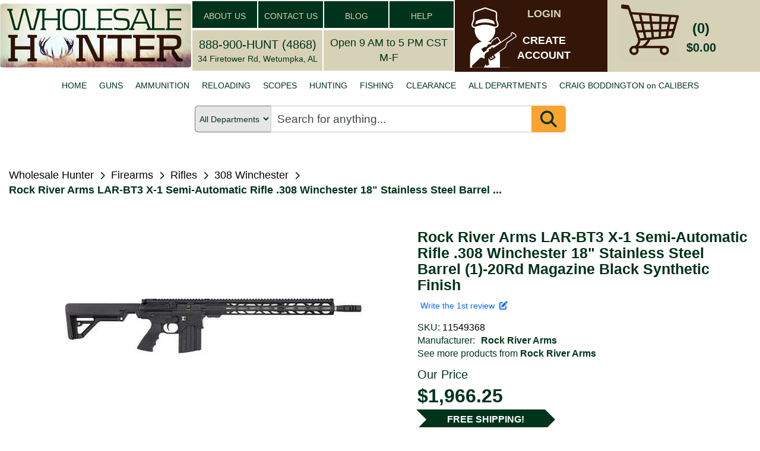

--- FILE ---
content_type: text/html; charset=utf-8
request_url: https://www.wholesalehunter.com/Product/Details/11549368
body_size: 20246
content:

<!DOCTYPE html>
<html lang="en" xml:lang="en" xmlns="http://www.w3.org/1999/xhtml" xmlns:fb="http://ogp.me/ns/fb#">
<head>


    <!-- Google Tag Manager -->
    <!-- Google tag (gtag.js) -->
    <script async src="https://www.googletagmanager.com/gtag/js?id=G-6N36NH7MSR"></script>
    <script>
        window.dataLayer = window.dataLayer || []; function gtag() { dataLayer.push(arguments); } gtag('js', new Date()); gtag('config', 'G-6N36NH7MSR');
    </script>
    <!-- End Google Tag Manager -->


    <meta http-equiv="Content-Type" content="text/html; charset=UTF-8" />
    <meta name="viewport" content="width=device-width, initial-scale=1" />
    <meta name="Description" content="Rock River Arms LAR-BT3 X-1 Semi-Automatic Rifle .308 Winchester 18&quot; Stainless Steel Barrel (1)-20Rd Magazine Black Synthetic Finish    Manufacturer  Rock River Arms   No Sale To Illinois Pica	  No Direct Ship To Washington	  No Direct Ship To Rhode Island	  Barrel Length In Inches	18  Caliber	.308 Winchester  Checkering	No  Detachable Magazine	Yes  Hinged Floorplate	No  Magazine Capacity	20  Metal Finish	Colored  Newitem	Yes  Other Features:	Free Float 17&quot; Aluminum M-lok Handguard. 18&quot; Fluted Bead Blasted Stainless Barrel Hogue Grip. Operator A2 Stock Rra Hunter Muzzle Brake  Overall Length In Inches	40.5  Rate Of Twist	1:10&quot;  Recoil Pad	No  Sights	No  Stock Material	Synthetic  Swivel Studs	No  Type Action	Semi-automatic  Weight In Pounds	9.5  Other Features2:	Uses Standard P Mags Rra Star Safety Selecter Oversize Winter Trigger Guard Rock River Case One Magazine Included.  Dimension	4.1 X 14.5 X 39.7  Height	4.1  Width	14.5  Length	39.7  Stock Color	Black  Metal Color	Black" />
    <meta http-equiv="Cache-Control" content="no-cache, no-store, must-revalidate" />
    <meta http-equiv="Pragma" content="no-cache" />
    <meta http-equiv="Expires" content="0" />
    <meta property="og:type" content="website" />
    <meta property="og:image" content="https://www.wholesalehunter.com/nimages/FI_1031782.jpg" />
    <meta property="og:title" content="Rock River Arms LAR-BT3 X-1 Semi-Automatic Rifle .308 Winchester 18&quot; Stainless Steel Barrel (1)-20Rd Magazine Black Synthetic Finish - 11549368" />
    <meta property="og:url" content="https://www.wholesalehunter.com/Product/Details/11549368" />
    <meta property="og:description" content="Rock River Arms LAR-BT3 X-1 Semi-Automatic Rifle .308 Winchester 18&quot; Stainless Steel Barrel (1)-20Rd Magazine Black Synthetic Finish    Manufacturer  Rock River Arms   No Sale To Illinois Pica	  No Direct Ship To Washington	  No Direct Ship To Rhode Island	  Barrel Length In Inches	18  Caliber	.308 Winchester  Checkering	No  Detachable Magazine	Yes  Hinged Floorplate	No  Magazine Capacity	20  Metal Finish	Colored  Newitem	Yes  Other Features:	Free Float 17&quot; Aluminum M-lok Handguard. 18&quot; Fluted Bead Blasted Stainless Barrel Hogue Grip. Operator A2 Stock Rra Hunter Muzzle Brake  Overall Length In Inches	40.5  Rate Of Twist	1:10&quot;  Recoil Pad	No  Sights	No  Stock Material	Synthetic  Swivel Studs	No  Type Action	Semi-automatic  Weight In Pounds	9.5  Other Features2:	Uses Standard P Mags Rra Star Safety Selecter Oversize Winter Trigger Guard Rock River Case One Magazine Included.  Dimension	4.1 X 14.5 X 39.7  Height	4.1  Width	14.5  Length	39.7  Stock Color	Black  Metal Color	Black" />
    <meta property="og:site_name" content="WholesaleHunter.com" />
    <title>Rock River Arms LAR-BT3 X-1 Semi-Automatic Rifle .308 Winchester 18&quot; Stainless Steel Barrel (1)-20Rd Magazine Black Synthetic Finish - 11549368 | Wholesale Hunter</title>
    <link rel="stylesheet" href="https://cdnjs.cloudflare.com/ajax/libs/font-awesome/6.5.1/css/all.min.css" type="text/css">
    <!--do NOT adjust load order-->
    <link rel="preload" href="/Content/search-1.0.css" as="style" onload="this.onload =null; this.rel='stylesheet'" />
    <noscript><link rel="stylesheet" href="/Content/search-1.0.css" /></noscript>

    <script src='/Scripts/jquery-1.10.2.min.js' ></script>

    <script src='/Scripts/jquery-ui.min.js' defer></script>

    <script src='/Scripts/bootstrap.min.js' defer></script>

    <script src='/bundles/jscroll?v=jl0zWsAKFQv6PZ6ysEYbURMIvSPgB19PMV9ojtYwECY1' defer></script>

    <script type='text/javascript' src='https://checkout-sdk.sezzle.com/checkout.min.js' defer></script>


    <link rel="preload" href="/Content/mini/bootstrap-theme.min.css" as="style" onload="this.onload = null; this.rel='stylesheet'" />
    <noscript><link rel="stylesheet" href="/Content/mini/bootstrap-theme.min.css" /></noscript>


    <!-- <link rel="preload" href="~/Content/bootstrap.css" as="style" onload="this.onload = null; this.rel='stylesheet'" />
     <noscript><link rel="stylesheet" href="~/Content/bootstrap.css" /></noscript>-->

    <link href="/Content/mini/bootstrap?v=cEuWrtJB4lbgkcPJW0oNEmxmsg-MyhB9mWvKXgPqL5M1" rel="stylesheet"/>



    <link rel="preload" href="/Content/mini/jasny-bootstrap.min.css" as="style" onload="this.onload = null; this.rel='stylesheet'" />
    <noscript><link rel="stylesheet" href="/Content/mini/jasny-bootstrap.min.css" /></noscript>

    <link rel="preload" href="/Content/mini/navmenu-push-1.0.min.css" as="style" onload="this.onload = null; this.rel='stylesheet'" />
    <noscript><link rel="stylesheet" href="/Content/mini/navmenu-push-1.0.min.css" /></noscript>

    <link rel="preload" href="/Content/mini/SpryMenuBarHorizontal-1.0.min.css" as="style" onload="this.onload = null; this.rel='stylesheet'" />
    <noscript><link rel="stylesheet" href="/Content/mini/SpryMenuBarHorizontal-1.0.min.css" /></noscript>

    <script src='/bundles/jasny-bootstrap?v=MAhEXdC466D0lGCMPmk22SyBOw8sD89dXzI5cN6BYPw1' defer></script>

    <script src='/Scripts/layout-3.0.js' defer></script>

    <script src='/Scripts/wh_sezzle.js' defer></script>

    <link rel="preload" href="/Content/mini/HugoStyles-1.0.min.css" as="style" onload="this.onload = null; this.rel='stylesheet'" />
    <noscript><link rel="stylesheet" href="/Content/mini/HugoStyles-1.0.min.css" /></noscript>

    <link rel="preload" href="/Content/mini/style-1.0.min.css" as="style" onload="this.onload = null; this.rel='stylesheet'" />
    <noscript><link rel="stylesheet" href="/Content/mini/style-1.0.min.css" /></noscript>

    <link rel="preload" href="/Content/mini/style2-1.0.min.css" as="style" onload="this.onload = null; this.rel='stylesheet'" />
    <noscript><link rel="stylesheet" href="/Content/mini/style2-1.0.min.css" /></noscript>

    <link rel="preload" href="/Content/mini/vertatab-1.0.min.css" as="style" onload="this.onload = null; this.rel='stylesheet'" />
    <noscript><link rel="stylesheet" href="/Content/mini/vertatab-1.0.min.css" /></noscript>

    <link rel="preload" href="/Content/layout-2.0.css" as="style" onload="this.onload = null; this.rel='stylesheet'" />
    <noscript><link rel="stylesheet" href="/Content/mini/layout-2.0.min.css" /></noscript>

    <link rel="preload" href="/images/webp/whlogo_mobile_small.webp" as="image">
    <!--do not change order of imports above-->

    <link rel="canonical" href="https://www.wholesalehunter.com/Product/Details/11549368" />





<script type="application/ld+json">
{
  "@context": "http://schema.org",
  "@type": "BreadcrumbList",
  "itemListElement": [
    {
      "@type": "ListItem",
      "position": 1,
      "item": {"@id": "https://www.wholesalehunter.com/" , "name": "Home"}
    },
    {
      "@type": "ListItem",
      "position": 2,
      "item": {"@id":  "https://www.wholesalehunter.com/Search/106", "name": "Firearms"}
    },
    {
      "@type": "ListItem",
      "position": 3,
      "item": {"@id":  "https://www.wholesalehunter.com/Search/111", "name": "Rifles"}
    },
    {
      "@type": "ListItem",
      "position": 4,
      "item": {"@id":  "https://www.wholesalehunter.com/Search/Submit?CategoryID=111&filtersselected={'Caliber':'308 Winchester'}", "name": "308 Winchester"}
    },
    {
      "@type": "ListItem",
      "position": 5,
      "item": {"@id":  "https://www.wholesalehunter.com/Search/Brand/7598", "name": "Rock River Arms"}
    },
    {
      "@type": "ListItem",
      "position": 6,
      "item": {"@id":  "https://www.wholesalehunter.com/Product/Details/11549368", "name": "Rock River Arms LAR-BT3 X-1 Semi-Automatic Rifle .308 Winchester 18\" Stainless Steel Barrel (1)-20Rd Magazine Black Synthetic Finish"}
    }
]
}
</script>







</head>
<body style="width: 100%;">
    
    

    <!-- Google Tag Manager (noscript) -->
    <noscript>
        <iframe src="https://www.googletagmanager.com/ns.html?id=GTM-PWWX72M"
                height="0" width="0" style="display:none;visibility:hidden"></iframe>
    </noscript>
    <!-- End Google Tag Manager (noscript) -->
    <style type="text/css">
        .ui-autocomplete {
            position: absolute;
            top: 100%;
            left: 0;
            z-index: 1000;
            float: left;
            display: none;
            min-width: 160px;
            padding: 4px 4px 4px 4px;
            margin: 0 0 10px 25px;
            list-style: none;
            background-color: #ffffff;
            border-color: #ccc;
            border-color: rgba(0, 0, 0, 0.2);
            border-style: solid;
            border-width: 1px;
            -webkit-border-radius: 5px;
            -moz-border-radius: 5px;
            border-radius: 5px;
            -webkit-box-shadow: 0 5px 10px rgba(0, 0, 0, 0.2);
            -moz-box-shadow: 0 5px 10px rgba(0, 0, 0, 0.2);
            box-shadow: 0 5px 10px rgba(0, 0, 0, 0.2);
            -webkit-background-clip: padding-box;
            -moz-background-clip: padding;
            background-clip: padding-box;
            *border-right-width: 2px;
            *border-bottom-width: 2px;
        }

        .ui-menu-item > a.ui-corner-all {
            display: block;
            padding: 3px 15px;
            clear: both;
            font-weight: normal;
            line-height: 18px;
            color: #555555;
            white-space: nowrap;
            text-decoration: none;
        }

        .ui-state-hover, .ui-state-active {
            color: #ffffff;
            text-decoration: none;
            background-color: #0088cc;
            border-radius: 0px;
            -webkit-border-radius: 0px;
            -moz-border-radius: 0px;
            background-image: none;
        }
        .h3-text-16 h3 {
            font-size: 16px !important;
        }

        li h3 {
            font-size: 12px !important;
            display: inline-block !important;
            margin: 0px !important;
            padding: 0px !important;
        }
    </style>
    <div id="pagemask">
        <div id="pagemaskspinner">
            <img src="/images/spinner_small.gif" style="width:100px;height:100px;"  alt="Spinner graphics to show loading progress." />
        </div>
    </div>
    <div class="container-fluid" style="width: 100%;">
        <div class="row hidden-md hidden-sm hidden-xs" style="background-color:white;">
            <!-- begin desktop size header-->
            <table style="width: 100%; max-width: 1440px;" border="0" align="center" cellpadding="0" cellspacing="0">
                <tr>
                    <td width="322" rowspan="2">
                        <a href="/">
                            <img src="/images/webp/wholesalehunter_logo.webp" alt="Wholesale Hunter - Guns, ammo, hunting, fishing online store since 1998" style="width: 322px; height: 108px; border: 0; border-radius: 5px;" />
                        </a>
                    </td>
                    <td rowspan="2">
                        <table style="width:100%">
                            <tr>
                                <td bgcolor="#00331B" width="25%"
                                    style="font-family: Verdana, Geneva, sans-serif; font-size: 24px; text-align: center; color:#D7D2B7;border: solid 2px white;">
                                    <a class="big_green" href="/Home/About">ABOUT US</a>
                                </td>
                                <td height="47" bgcolor="#00331B" width="25%"
                                    style="font-family: Verdana, Geneva, sans-serif; font-size: 24px; text-align: center; color:#D7D2B7;border: solid 2px white;">
                                    <a class="big_green" href="/Home/Contact">CONTACT US</a>
                                </td>
                                <td height="47" bgcolor="#00331B" width="25%"
                                    style="font-family: Verdana, Geneva, sans-serif; font-size: 24px; text-align: center; color:#D7D2B7;border: solid 2px white;">
                                    <a class="big_green" href="https://wholesalehunter.com/blog" target="_blank">BLOG</a>
                                </td>
                                <td height="47" bgcolor="#00331B" width="25%"
                                    style="font-family: Verdana, Geneva, sans-serif; font-size: 24px; text-align: center; color:#D7D2B7;border: solid 2px white;">
                                    <a class="big_green" href="/Home/Help">HELP</a>
                                </td>
                            </tr>
                        </table>
                        <table style="width:100%" height="72" border="0" cellpadding="0" cellspacing="3">
                            <tr>
                                <td bgcolor="#D7D2B7" style="text-align: center;width:50%;border: solid 2px white;">
                                    <a style="color:#00331B;font-size: 20px;" href="tel:+1-888-900-4868">888-900-HUNT (4868)</a>
                                    <br />
                                    <span style="font-size: 14px;">34 Firetower Rd, Wetumpka, AL</span>
                                </td>
                                <td bgcolor="#D7D2B7" style="text-align: center;width:50%;border: solid 2px white;">
                                    <span style="font-size: 18px;">
                                        Open 9 AM to 5 PM CST M-F
                                    </span>
                                </td>
                            </tr>
                        </table>
                    </td>

                    <td width="257" rowspan="2" bgcolor="#331608">
<script src="/bundles/MyAccountLogout?v=5fsA3wevfP4hAYaHqtdyubRKdh9GkyICPXEuhOzHbTo1"></script>

<script src="/bundles/MyAddresses?v=cMRwqRq5WJv-5Vn2VmjKyOHEQdlZEbHtML6KbYSrAnI1"></script>

<script src="/bundles/MyContactPreferences?v=asrQqKATgxgomNKUstSeNhktzJPvtvj3ab4m0dV_S6I1"></script>

<script src="/bundles/MyOrderHistory?v=A13yWBp69uOyRb4W5Uq64neS-fLXvs6urUYZzGTqeuw1"></script>

<script src="/bundles/MyPassword?v=Sbjoco1QfQTYhZN8JFaURVseiATJMk6xs607XJkmvN41"></script>

<script src="/bundles/MyPaymentMethods?v=JNc_Y1UXmxW7aFLb8X2mgfSQ5S4GETdcMkMQtBJA_k81"></script>


    <div style="position: relative;float:left;width:220px;height:108px;background-color:#331608;">
        <div style="position:relative;left:25px;height:108px;width:80px;">
            <img src="/images/webp/whuser.webp" alt="Link to My Account pages" />
        </div>
        <div style="position:absolute;top:5px;left:100px;width:100px;color:#fff;text-align:center;">
            <a class="login" style="color:#D7D2B7;" href="#" onclick="dialogLogin();">LOGIN</a>
        </div>
        <div style="position:absolute;top:50px;left:100px;width:100px;color:#fff;text-align:center;">
            <a class="login" href="#" onclick="dialogCreate();">CREATE<br />ACCOUNT</a>
        </div>
    </div>
<script type="text/javascript">
    $(document).ready(function () {
        var selTab = $("#selectedTab").val();
        if (selTab == 1) {
            selectMyAccount('myaddresses');
        } else if (selTab == 2) {
            selectMyAccount('paymentmethods');
        } else if (selTab == 3) {
            selectMyAccount('contactpreferences');
        } else if (selTab == 4) {
            selectMyAccount('changemypassword');
        } else if (selTab == 5) {
            selectMyAccount('orderhistory');
        }
    });

    function selectMyAccount(which) {
        $("div.myaccountbutton").removeClass('myaccountbuttonselected');
        $("div#lgmenu div#" + which + 'button').addClass('myaccountbuttonselected');
        $("div#xsmenu div#" + which + 'button').addClass('myaccountbuttonselected');

        $("div.MyAccountSection").hide();
        $("#" + which).show();
    }
</script>
</td>
                    <td width="257" rowspan="2" bgcolor="#D7D2B7">
<div style="position: relative;top:-10px;height:108px;width:220px;float:left;background-color:#d7d2b7; cursor: pointer;" onclick="showCart();">
    <div style="position:relative;left:22px;width:100px;height:108px; display: flex; justify-content: center; align-items: center;">
        <img src="/images/webp/cart.webp" style="max-width: 100px;" alt="Link to Shopping Cart." />
    </div>
    <div style="position:absolute;top:35px;left:115px;width:85px;text-align:center;">
        <span id="cartQty" style="font-size:24px;font-weight:bold;color:#00331b;">(0)</span>
    </div>
    <div style="position:absolute;top:70px;left:115px;width:85px;text-align:center;background-color:#d7d2b7;">
        <span id="cartTotalPrice" style="font-size:20px;font-weight:bold;color:#00331b;">$0.00</span>
    </div>
    <div id="divCheckout" class="divCheckout_hidden">
        <span id="cartTotalPrice" style="font-size:15px;font-weight:bold;color:#00331b;">CHECKOUT</span>
    </div>
    <div id="cartTarget" style="position: absolute; top:6px;left:73px;width:115px;height:108px;z-index:10;display:none;">
        <img src="/images/bullseye.png" alt="cart placement target" />
    </div>
</div>
<style type="text/css">
        .divCheckout {
            position:absolute;
            top:100px;
            left:30px;
            width:85px;
            text-align:center;
            background-color:#d7d2b7;
            display: block;
        }

        .divCheckout_hidden {
            position:absolute;
            top:100px;
            left:30px;
            width:85px;
            text-align:center;
            background-color:#d7d2b7;
            display: none;
        }
</style>
</td>
                </tr>
            </table>
            <!-- END desktop header -->
            <table style="width: 100%; max-width: 1440px;" border="0" align="center" cellpadding="0" cellspacing="0">
                <tr>
                    <td>
                        <ul id="MenuBar1" class="MenuBarHorizontal" style=";display:flex;justify-content:center;margin-top:5px;height:40px;background-color: #ffffff;NEWS:">
                                <li>
                                    <a href="/">HOME</a>
                                </li>
                                <li>
                                    <a href="/Search/106-firearms">GUNS</a>
                                </li>
                                <li>
                                    <a href="/Search/10-ammunition">AMMUNITION</a>
                                </li>
                                <li>
                                    <a href="/Search/216-reloading">RELOADING</a>
                                </li>
                                <li>
                                    <a href="/Search/187-optics">SCOPES</a>
                                </li>
                                <li>
                                    <a href="/Search/Hunting">HUNTING</a>
                                </li>
                                <li>
                                    <a href="/Search/618-fishing">FISHING</a>
                                </li>
                                <li>
                                    <a href="/Search/-10">CLEARANCE</a>
                                </li>
                                <li>
                                    <a href="/Search/0">ALL DEPARTMENTS</a>
                                </li>
                                <li>
                                    <a href="/Home/CaliberDictionary">CRAIG BODDINGTON on CALIBERS</a>
                                </li>
                        </ul>
                        <ul id="MenuBar2" class="MenuBarHorizontal" style="margin-top:5px;height:40px;width:870px;display:none;">
                            <li>
                                <a href="#" onclick="showMenuBar1();return false;">VIEW ALL CATEGORIES</a>
                            </li>
                        </ul>
                    </td>
                </tr>
                <tr>
                    <td>
                        
                    </td>
                </tr>
            </table>
            <!-- end desktop size header-->
        </div>
        <!-- begin mobile size header-->
        <div class="row hidden-lg" style="background-color:#d7d2b7;">

            <div class="col-xs-12 col-sm-12 col-md-12 hidden-lg" style="padding-left:0px;padding-right:0px;">
                <div class="headerWrapperXS">
                    <a href="/">
                        
                        <picture>
                            <img src="/images/webp/whlogo_mobile_small.webp" class="img-responsive" style="width:100%!important"
                                 alt="Wholesale Hunter logo and link to home page" border="0" />
                        </picture>
                    </a>
                </div>
            </div>
        </div>
        <div class="row hidden-lg" style="background-color:#d7d2b7">
            <div class="col-xs-12 col-sm-12 col-md-12 hidden-lg">
                <div class="headerWrapperXS" style="display:flex;justify-content:center;">
                    <div style="position:relative;width:15%;border:3px solid #d7d2b7;text-align:center;max-width:112px;"
                         onclick="showCart();">
                        <img src="/images/webp/cart_mobile.webp" alt="mobile cart icon" class="img-responsive" />
                    </div>
                    &nbsp;&nbsp;&nbsp;&nbsp;&nbsp;&nbsp;&nbsp;&nbsp;
                    <div style="position:relative;width:15%;border:3px solid #d7d2b7;text-align:center;max-width:112px;"
                         onclick="doUserAction(0);">
                        <img src="/images/webp/whuser_mobile.webp" alt="user account icon" class="img-responsive" />
                    </div>
                </div>
            </div>
        </div>

        <div class="row hidden-lg" style="background-color:#d7d2b7; text-align: center;">
            
        </div>


        <!-- end mobile size header-->
        <div>


<div role="search" class="searchBarContainer">

    <select id="CategoryLG" name="CategoryLG"><option value="0">All Departments</option>
<option value="106">Guns</option>
<option value="10">Ammunition</option>
<option value="216">Reloading</option>
<option value="187">Scopes</option>
<option value="10063">Hunting</option>
<option value="618">Fishing</option>
</select>

    <div id="searchBar" class="search-wrapper cf" style="display: flex; width:100%; align-items: center;">
        <input type="search" name="Keywords" value="" class="keywordsearchLG searchBoxDesktop" id="keywordsearchLG" placeholder="Search for anything..." autocomplete="on" onkeyup="autocompleteLG()" onkeypress="searchLG(event)" required="" />
        <input type="search" name="Keywords" value="" class="keywordsearchLG searchBoxMobile" id="keywordsearchSM" placeholder="Search..." autocomplete="on" onkeyup="autocompleteLG()" onkeypress="searchLG(event)" required="" />
        
        <div id="searchIconContainer" onclick="doKeywordSearch('keywordsearchLG', 'CategoryLG');">
            <i class="fa-solid fa-magnifying-glass fa-2x" style=""></i>
        </div>

    </div>
</div>




        </div>

        <div class="hidden-lg" style="position:absolute;top:0px;z-index:25;">
            <div id="myMenu" class="navmenu navmenu-default navmenu-fixed-left offcanvas">

                <ul id="ulmobilemenu" class="nav navmenu-nav">
                        <li style="width: 100%; text-align: center;">
                            <a>Welcome to Wholesale Hunter</a>
                        </li>
                        <li><a href="/">HOME</a></li>
                        <li><a href="/Search/106-firearms">GUNS</a></li>
                        <li><a href="/Search/10-ammunition">AMMUNITION</a></li>
                        <li><a href="/Search/216-reloading">RELOADING</a></li>
                        <li><a href="/Search/187-optics">SCOPES</a></li>
                        <li>
                            <a href="/Search/Hunting">HUNTING</a>
                        </li>
                        <li><a href="/Search/618-fishing">FISHING</a></li>
                        <li><a href="/Search/-10">CLEARANCE</a></li>
                        <li><a href="/Search/0">ALL CATEGORIES</a></li>
                        <li><a href="/Home/CaliberDictionary">CRAIG BODDINGTON on CALIBERS</a></li>
                        <li><a href="https://wholesalehunter.com/blog" target="_blank">BLOG</a></li>
                </ul>
                <div style="margin: 0 auto;">
                    <hr style="width: 80%;" />
                </div>
                <ul class="nav navmenu-nav">
                    <li><a href="/Home/About">ABOUT US</a></li>
                    <li><a href="/Home/Contact">CONTACT US</a></li>
                    <li><a href="/Home/Help">HELP</a></li>
                </ul>
                <div style="margin: 0 auto;">
                    <hr style="width: 80%;" />
                </div>
                <ul class="nav navmenu-nav">
                    <li style="width: 100%; text-align: center;"><a href="/">www.WholesaleHunter.com</a></li>
                </ul>

            </div>

            <div class="navbar navbar-default navbar-top">
                <button id="btnShowMenu" aria-label="show menu" type="button" class="navbar-toggle" data-toggle="offcanvas" data-target=".navmenu" data-canvas="body">
                    <span class="icon-bar"></span>
                    <span class="icon-bar"></span>
                    <span class="icon-bar"></span>
                </button>
            </div>
        </div>

        <!-- begin RenderBody() -->
        




<link href="/Content/tabs?v=Efn0tBkO7hnRaeCDsk5w-Xb8-wh6auZOFtbMVEfWYeI1" rel="stylesheet"/>

<link href="/Content/productdetail?v=-htS8zoOZKiiaIsMexSoSfNEMOLw9iPX7USCLmV1ghc1" rel="stylesheet"/>

<script src="/bundles/tabs?v=ETKeeoA2hjhJ55FNb11_WdTWm5AaG1ngMM4-eEb8n-81"></script>

<script src="/bundles/jscookie?v=8IR_VyaFznLgsCx6lnD5PZIbvQskgb7T6qUvq7JNdeY1"></script>

<script src="/bundles/productdetail?v=9UtODRtMZj7FgqwBrpngcoY5UpHS_gtSI6Rjxl0l_DQ1"></script>

<script src="/bundles/search_script?v=94ShyBH9UJ3prUkaJJsL4Vffr74XoDG0u0cFoubDnjI1"></script>

<link href="/Content/searchstyle_productdetail?v=84IrScCcGnDij4IY2T644Vu5De5W8LybNDovKvYvY281" rel="stylesheet"/>

<link href="/Content/dt_details?v=jTCMjC7CYHbVZUE2ANNdmw7leRhPLQmDJJ2mbBGTbDk1" rel="stylesheet"/>



<script type="application/ld+json">
    {
    "@context": "http://schema.org/",
    "@type": "Product",
    "name": "Rock River Arms LAR-BT3 X-1 Semi-Automatic Rifle .308 Winchester 18\" Stainless Steel Barrel (1)-20Rd Magazine Black Synthetic Finish",
    
    "description": "Rock River Arms LAR-BT3 X-1 Semi-Automatic Rifle .308 Winchester 18\" Stainless Steel Barrel (1)-20Rd Magazine Black Synthetic Finish    Manufacturer  Rock River Arms   No Sale To Illinois Pica	  No Direct Ship To Washington	  No Direct Ship To Rhode Island	  Barrel Length In Inches	18  Caliber	.308 Winchester  Checkering	No  Detachable Magazine	Yes  Hinged Floorplate	No  Magazine Capacity	20  Metal Finish	Colored  Newitem	Yes  Other Features:	Free Float 17\" Aluminum M-lok Handguard. 18\" Fluted Bead Blasted Stainless Barrel Hogue Grip. Operator A2 Stock Rra Hunter Muzzle Brake  Overall Length In Inches	40.5  Rate Of Twist	1:10\"  Recoil Pad	No  Sights	No  Stock Material	Synthetic  Swivel Studs	No  Type Action	Semi-automatic  Weight In Pounds	9.5  Other Features2:	Uses Standard P Mags Rra Star Safety Selecter Oversize Winter Trigger Guard Rock River Case One Magazine Included.  Dimension	4.1 X 14.5 X 39.7  Height	4.1  Width	14.5  Length	39.7  Stock Color	Black  Metal Color	Black",
    "image": "https://www.wholesalehunter.com/nimages/FI_1031782.jpg",
    "mpn": "XBT31750B.V1",
    "sku": "11549368",
    "productID": "UPC:842834106806",
    "gtin13": "842834106806",
    "brand": {
    "@type": "Brand",
    "name": "Rock River Arms"
    },
    "offers": [
    {
    "@type": "Offer",
    "url": "https://www.wholesalehunter.com/Product/Details/11549368",
    "priceCurrency": "USD",
    "itemCondition": "http://schema.org/NewCondition",
    "availability": "http://schema.org/InStock",
    "price": "1966.25",
    "priceValidUntil": "2026-01-21",
    "category": "Firearms / Rifles / 308 Winchester",

    "seller": {
    "@type": "Organization",
    "name": "Wholesale Hunter"
    },

    "shippingDetails": {
    "@type": "OfferShippingDetails",
    "shippingRate": {
    "@type": "MonetaryAmount",
    "value": "13.50",
    "currency": "USD"
    }
    }
    }
    ],
    "hasMerchantReturnPolicy": {
    "@type": "MerchantReturnPolicy",
    "applicableCountry": "US",
    "returnPolicyCategory":  "https://schema.org/MerchantReturnFiniteReturnWindow",
    "merchantReturnDays": 15,
    "returnMethod": "https://schema.org/ReturnByMail",
    "returnFees": "https://schema.org/FreeReturn"
    },
    "review": [

    {
    "@type": "Review",
    "datePublished": "datePublished",
    "reviewBody": "reviewBody",
    "name": "name",
    "author": {
    "@type": "Person",
    "name": "author"
    },
    "reviewRating": {
    "@type": "Rating",
    "ratingValue": "5",
    "bestRating": "5",
    "worstRating": "1"
    }
    }

    ]
    }

</script>

<div class="pageContainer">
    







<section>
    <div class="breadcrumbsContainer">

        <div class="breadcrumbsPathContainer">
            <div class="breadcrumbPath">
                <div class="breadcrumbPathTitle"><a class="breadcrumbsTitle" href="/">Wholesale Hunter</a></div>
                <div class="breadcrumbsChevronContainer"><i class="fa fa-chevron-right" aria-hidden="true"></i></div>
            </div>



            <div class="breadcrumbPath">
                <div class="breadcrumbPathTitle">
                    <a class="breadcrumbsTitle" href="/Search/106">Firearms</a>
                </div>
                <div class="breadcrumbsChevronContainer"><i class="fa fa-chevron-right" aria-hidden="true"></i></div>
            </div>



            <div class="breadcrumbPath">
                <div class="breadcrumbPathTitle"><a class="breadcrumbsTitle" href="/Search/111">Rifles</a></div>
                <div class="breadcrumbsChevronContainer"><i class="fa fa-chevron-right" aria-hidden="true"></i></div>
            </div>



            <div class="breadcrumbPath">
                <div class="breadcrumbPathTitle">
                    <a class="breadcrumbsTitle" href="/Search/Submit?CategoryID=111&filtersselected={%22Caliber%22:%22308%20Winchester%22}">308 Winchester</a>
                </div>
                <div class="breadcrumbsChevronContainer"><i class="fa fa-chevron-right" aria-hidden="true"></i></div>
            </div>
            <div class="breadcrumbPath">
                <div class="breadcrumbsTitleItem" style="font-weight: bold;">Rock River Arms LAR-BT3 X-1 Semi-Automatic Rifle .308 Winchester 18&quot; Stainless Steel Barrel ...</div>
            </div>
        </div>


    </div>
</section>

    <div class="topProductSection">
        




        <div class="productImagesContainer productImagesContainerHeight productImagesContainerOneItem">
            <div id="stillimageLG" class="productimagewrapper" style="">
                <div id="productmainimage_DT" class="mainProductImageContainer" onclick="blowupDT();">
                    <img loading="lazy" id="mainimageLG_DT" src="https://www.wholesalehunter.com/nimages/FI_1031782.jpg" alt="Rock River Arms LAR-BT3 X-1 Semi-Automatic Rifle .308 Winchester 18&quot; Stainless Steel Barrel (1)-20Rd Magazine Black Synthetic Finish" title="Click to see larger image." style="max-height: 300px; max-width: 100%" />
                </div>
            </div>

            <!-- other images -->
                <!-- cntImage == 1 and no video so we only display the main image-->
            <!-- end other images -->




        </div>

        <!-- START product pricing & product details -->
        <div class="productPricingContainer">
            <div class="ProductTitleContainer"><h1 class="productTitleH1Container">Rock River Arms LAR-BT3 X-1 Semi-Automatic Rifle .308 Winchester 18&quot; Stainless Steel Barrel (1)-20Rd Magazine Black Synthetic Finish</h1></div>

            <div class="reviewsSKUrow">

                <div class="reviewsContainer">
                        <div>
                            <div style="padding-left:5px;" id="divWriteReviewLink">
                                <a href="#" class="review" onclick="writeReview();return false;">Write the 1st review&nbsp;&nbsp;<i class="fa fa-edit"></i></a>
                            </div>
                        </div>
                </div>

            </div>

            <div class="manuContainer">
                <div class="upcRow">
                    <div>SKU:&nbsp;</div>
                    <div>
                        <span class="productLink">11549368</span>
                    </div>
                </div>
                <div style="display: flex;">
                    <div style="margin-right: 10px;">Manufacturer:</div>
                    <div>
                        <a class="mfglink" href="/Search/Brand/7598">
                            <span class="mfglink" style="font-weight:bold;">Rock River Arms</span>
                        </a>

                    </div>
                </div>
                <div class="manuSeeMore">
                    <a class="mfglink" href="/Search/Brand/7598">See more products from <span style="font-weight:bold;">Rock River Arms</span></a>
                </div>
            </div>


                <div class="priceContainer">
                    <div style="font-size: 0.8em;">Our Price</div>
                    <div class="priceAmountContainer">$1,966.25</div>


                </div>
                    <div class="shippingLabel_free">
                        <div class="arrow">FREE SHIPPING!</div>
                    </div>
            <div class="inventoryOptionsCantainer">

                    <section class="addToCartSection">

                            <div style="color: #c24904; font-weight: 700; font-size: 1.4em;">Only 1 left in stock - order soon.</div>

                        <div style="padding: 10px 0 15px 0;background-color: #ffffff;">
                            <div style="font-size: 1.3em;padding-bottom: 5px;">
                                Quantity:
                            </div>
                            <div class="incrementerContainer">

                                <div class="incrementDecrementContainer">
                                    <div style="height: 25px; width: 12px; ">
                                        <div class="incrementbutton" id="increment" onclick="increment_qtyProductDetails()"></div>
                                        <div style="height:4px;width:12px;background-color:white;"></div>
                                        <div class="decrementbutton" id="decrement" onclick="decrement_qtyProductDetails()"></div>
                                    </div>
                                </div>

                                <div style="max-width: 2rem;">
                                    <input type="text" id="qtyLG" value="1" placeholder="Quantity" onchange="manualQtyChangeProductDetail('qtySM');" style="padding: 6px 4px; max-width: 50px; text-align: center;" />
                                </div>

                            </div>
                        </div>

                        <div class="addToCartButtonContainer">
                            <div class="addToCartButton_preview" id="AddToCartButton" onclick="addToCartProductDetail('qtyLG', 0, 11549368, 1966.2500, '')">
                                ADD TO CART
                            </div>
                        </div>
                        <input type="hidden" id="qty_at_price" value="1" />
                        <input type="hidden" id="qty_total" value="1" />
                        <input type="hidden" id="price" value="1966.2500" />
                    </section>

            </div>

        </div>

    </div>





    <div class="bottomProductSection">

        <div class="detailsContainer">
            <div class="detailSectionContainer" id="summary">
                <div class="detailsTitleContainer">Product Summary</div>
                <div class="detailsInfoContainer">
                    <p>

                        <h2 style="font-size:16px!important">Rock River Arms LAR-BT3 X-1 Semi-Automatic Rifle .308 Winchester 18" Stainless Steel Barrel (1)-20Rd Magazine Black Synthetic Finish<br><br><br><br>Manufacturer  Rock River Arms <br><br>No Sale To Illinois Pica	<br><br>No Direct Ship To Washington	<br><br>No Direct Ship To Rhode Island	<br><br>Barrel Length In Inches	18<br><br>Caliber	.308 Winchester<br><br>Checkering	No<br><br>Detachable Magazine	Yes<br><br>Hinged Floorplate	No<br><br>Magazine Capacity	20<br><br>Metal Finish	Colored<br><br>Newitem	Yes<br><br>Other Features:	Free Float 17" Aluminum M-lok Handguard. 18" Fluted Bead Blasted Stainless Barrel Hogue Grip. Operator A2 Stock Rra Hunter Muzzle Brake<br><br>Overall Length In Inches	40.5<br><br>Rate Of Twist	1:10"<br><br>Recoil Pad	No<br><br>Sights	No<br><br>Stock Material	Synthetic<br><br>Swivel Studs	No<br><br>Type Action	Semi-automatic<br><br>Weight In Pounds	9.5<br><br>Other Features2:	Uses Standard P Mags Rra Star Safety Selecter Oversize Winter Trigger Guard Rock River Case One Magazine Included.<br><br>Dimension	4.1 X 14.5 X 39.7<br><br>Height	4.1<br><br>Width	14.5<br><br>Length	39.7<br><br>Stock Color	Black<br><br>Metal Color	Black</h2>
                    </p>
                </div>
            </div>

                <div class="detailSectionContainer" id="summary">
                    <div class="detailsTitleContainer">Caliber Dictionary</div>
                    <div class="detailsInfoContainer">
                        <p>

                            <div style="margin-top:15px;">
                                <div style="padding-bottom: 5px;font-weight:bold;">The Below Information Has Been Provided From Our Gun Caliber Dictionary And Is Meant For Informational Purposes Only. It Is Not Intended to Describe The Unique Specifications For This Ammunition.</div>
                                The 308 Winchester (7.62x51 NATO) was introduced by in 1952. Based on the T65 experimental military cartridge, Winchester essentially jumped the gun with the civilian introduction; the 7.62x51 wasn&#39;t officially adopted (or named) until 1954. The military&#39;s intent was to create a shorter cartridge that would fit into a lighter version of the M1 Garand. This was successful beyond their wildest dreams: The 308 Winchester is essentially a 30-06 case greatly shortened to 2.015-inch, but it lags only about 100 feet per second behind the 30-06 in velocity, and with it shorter, more efficient case it tends to be more accurate. The 308 is suitable for any hunting for which the 30-06 is suitable--which means almost anything in the world short of large, dangerous game. The 308 is a standard chambering among most manufacturers and is found in all action types. Factory loads are legion, including a wide selection of very accurate match loads.&nbsp;&mdash;&nbsp;<a class="review" href="https://www.wholesalehunter.com/blog/about-craig-boddington/" target="_blank">Craig Boddington</a>
                            </div>

                        </p>
                    </div>
                </div>




            <div class="detailSectionContainer" id="specifications">
                <div class="detailsTitleContainer">Specifications</div>
                <div class="detailsInfoContainer">
                    <div class="h3-text-16">
                            <h3>Manufacturer: Rock River Arms</h3>
                            <h3>Manufacturer No : XBT31750B.V1</h3>
                            <h3>SKU : 11549368</h3>
                            <h3>UPC : 842834106806</h3>
                                <h3>Caliber : 308 Winchester</h3>
                                <h3>Capacity : 20</h3>
                                <h3>Barrel Length : 18&quot;</h3>
                                <h3>Frame Finish : Black</h3>
                                <h3>Grip Finish : Synthetic</h3>
                                <h3>Condition : New</h3>

                    </div>
                </div>
            </div>
            <div class="detailSectionContainer" id="manufacturer">
                <div class="detailsTitleContainer h3-text-16">Manufacturer</div>
                <div class="detailsInfoContainer">

                    <table>
                        <tr class="mfg">
                            <td colspan="3" style="font-weight: bold;">Rock River Arms</td>
                        </tr>
                        <tr class="mfg">
                            <td>Phone:</td>
                            <td>&nbsp;</td>
                            <td></td>
                        </tr>
                        <tr class="mfg">
                            <td>Email:</td>
                            <td>&nbsp;</td>
                            <td></td>
                        </tr>
                        <tr class="mfg">
                            <td>Website:</td>
                            <td>&nbsp;</td>
                            <td><a href="http://www.rockriverarms.com" target="_blank">http://www.rockriverarms.com</a></td>
                        </tr>
                        <tr class="mfg">
                            <td>Address:</td>
                            <td>&nbsp;</td>
                            <td>
                                1042 Cleveland Rd<br />
<br />
                                Colona, IL 61241<br />
                            </td>
                        </tr>
                    </table>



                </div>
            </div>
            <div class="detailSectionContainer" id="pricing">
                <div class="detailsTitleContainer">Quantity Pricing</div>
                <div class="detailsInfoContainer">

                    <table cellspacing="0">
                        <tr class="prices">
                            <th style="width:150px;">Quantity Available</th>
                            <th style="width: 100px;">Price</th>
                        </tr>
                            <tr class="prices">
                                <td>1</td>
                                <td>$1,966.25</td>
                            </tr>
                    </table>


                </div>
            </div>
            <div class="detailSectionContainer" id="reviews">
                <div class="detailsTitleContainer">Reviews</div>
                <div class="detailsInfoContainer">

                    


    <div>
        &nbsp;&nbsp;There are no reviews yet for this item.

        <div style="padding-left:5px;padding-right:5px;" id="divWriteReviewLink">
            <a href="#" class="review" onclick="writeReview();return false;">WRITE A REVIEW</a>
        </div>
    </div>


<style type="text/css">
    .unverified {
        font-weight: bold;
        color: black;
    }

    .thumb {
        margin-left: 10px;
        margin-right: 10px;
        font-size: 1.5em;
    }

    .helpful {
        color: #00ff00;
    }

    .nothelpful {
        color: red;
    }

    .thumbsup:hover {
        color: #00ff00;
    }

    .thumbsdown:hover {
        color: red;
    }

    .meter {
        border-radius: 1px;
        box-shadow: inset 0 1px 2px rgba(0,0,0,.4), inset 0 0 0 1px rgba(0,0,0,.1);
        overflow: hidden;
        background: #f2f2f2;
        background: -webkit-linear-gradient(top,#eee,#f6f6f6);
        background: linear-gradient(to bottom,#eee,#f6f6f6);
        background-color: #f3f3f3;
        height: 17px;
    }

    .meter-bar {
        border-radius: 1px;
        box-shadow: inset 0 1px 2px rgba(0,0,0,.4), inset 0 0 0 1px rgba(0,0,0,.1);
        overflow: hidden;
        background: #fb0;
        background: -webkit-linear-gradient(top,#ffce00,#ffa700);
        background: linear-gradient(to bottom,#ffce00,#ffa700);
        background-color: #ffce00;
        height: 17px;
    }

    tr.ratings td {
        color: blue;
        padding-bottom: 5px;
    }

    .reviewranking {
        margin-top: 10px;
        margin-bottom: 10px;
    }

    .reviewcontent {
        border-top: 1px solid black;
        margin-top: 5px;
        width: 93%;
        margin-left: 3%;
        margin-right: 3%;
    }

    .badge {
        width: 50px;
        height: 50px;
        background-color: #ccc;
        color: black;
        font-weight: bold;
        border-radius: 5px;
        position: relative;
        left: 555px;
        top: 40px;
        font-size: 24px;
        border: #aaa 1px solid;
        padding-top: 12px;
    }
</style>



                </div>
            </div>
        </div>


    </div>



    <!-- Suggested -->
        <div class="suggestProductsTitle">Suggested Products:</div>
        <div class="suggestedProductsContainer">




                <div class="prod_contentOLD" style="display: flex; padding-bottom: 30px; margin-bottom: 30px; border-bottom: 0.5px silver solid">

                    <div class="prod_contentOLD" id="slider_2_A" style="display: flex; width: 100%; background-color: #ffffff; margin: 1px;">

                        <div class="" style="display: flex; width: 50%;height: 100%;background-color: #ffffff; padding: 0 8px; justify-content: center; align-items: center;">
                            <a class="prod_linkOLD" href="/Product/Details/11688468">
                                <img src="https://www.wholesalehunter.com/nimages/th_FI_1041523.jpg" style="max-height:1200px; max-width:100%;" loading="lazy" alt="Winchester M70 Bolt Action Rifle 6.8 Western 24&quot; Barrel (1)-3Rd Magazine Bell and Carlson Synthetic Tungsten Cerakote Finish" />
                            </a>
                        </div>
                        <div class="prod_content_txtOLD" style="width: 50%;height: 100%;padding: 0 5px">
                            <a class="prod_linkOLD" href="/Product/Details/11688468">
                                <div class="sliderProductTextCopy1" style="font-weight: normal; color: #000000;">Winchester M70 Bolt Action Rifle 6.8 Western 24&quot; Barrel (1)-3Rd Magazine Bell and Carlson Synthetic Tungsten Cerakote Finish</div>
                                <div class="prod_priceOLD" style="padding: 3px 0 0 0; color: #000000; font-size: larger;font-weight:bold;">
                                    $1,608.09
                                </div>
                            </a>
                        </div>


                    </div>
                </div>
                <div class="prod_contentOLD" style="display: flex; padding-bottom: 30px; margin-bottom: 30px; border-bottom: 0.5px silver solid">

                    <div class="prod_contentOLD" id="slider_2_A" style="display: flex; width: 100%; background-color: #ffffff; margin: 1px;">

                        <div class="" style="display: flex; width: 50%;height: 100%;background-color: #ffffff; padding: 0 8px; justify-content: center; align-items: center;">
                            <a class="prod_linkOLD" href="/Product/Details/11483332">
                                <img src="https://www.wholesalehunter.com/nimages/th_FI_1025982.jpg" style="max-height:1200px; max-width:100%;" loading="lazy" alt="FN America 15 DMR3 Semi-Auto Rifle .223 Remington 18&quot; Hybrid Profile Threaded Barrel (1)-30Rd Magazine Signature Furniture Collapsible/Folding Stock Matte Black Anodized Applied Finish" />
                            </a>
                        </div>
                        <div class="prod_content_txtOLD" style="width: 50%;height: 100%;padding: 0 5px">
                            <a class="prod_linkOLD" href="/Product/Details/11483332">
                                <div class="sliderProductTextCopy1" style="font-weight: normal; color: #000000;">FN America 15 DMR3 Semi-Auto Rifle .223 Remington 18&quot; Hybrid Profile Threaded Barrel (1)-30Rd Magazine Signature Furniture Collapsible/Folding Stock Matte Black Anodized Applied Finish</div>
                                <div class="prod_priceOLD" style="padding: 3px 0 0 0; color: #000000; font-size: larger;font-weight:bold;">
                                    $2,122.34
                                </div>
                            </a>
                        </div>


                    </div>
                </div>
                <div class="prod_contentOLD" style="display: flex; padding-bottom: 30px; margin-bottom: 30px; border-bottom: 0.5px silver solid">

                    <div class="prod_contentOLD" id="slider_2_A" style="display: flex; width: 100%; background-color: #ffffff; margin: 1px;">

                        <div class="" style="display: flex; width: 50%;height: 100%;background-color: #ffffff; padding: 0 8px; justify-content: center; align-items: center;">
                            <a class="prod_linkOLD" href="/Product/Details/11056124">
                                <img src="https://www.wholesalehunter.com/nimages/th_rugepic11112.jpg" style="max-height:1200px; max-width:100%;" loading="lazy" alt="Ruger 10/22 Takedown 22 Long Rifle 16.6&quot; Barrel Round Synthetic Black Semi Automatic 11112" />
                            </a>
                        </div>
                        <div class="prod_content_txtOLD" style="width: 50%;height: 100%;padding: 0 5px">
                            <a class="prod_linkOLD" href="/Product/Details/11056124">
                                <div class="sliderProductTextCopy1" style="font-weight: normal; color: #000000;">Ruger 10/22 Takedown 22 Long Rifle 16.6&quot; Barrel Round Synthetic Black Semi Automatic 11112</div>
                                <div class="prod_priceOLD" style="padding: 3px 0 0 0; color: #000000; font-size: larger;font-weight:bold;">
                                    $472.32
                                </div>
                            </a>
                        </div>


                    </div>
                </div>
                <div class="prod_contentOLD" style="display: flex; padding-bottom: 30px; margin-bottom: 30px; border-bottom: 0.5px silver solid">

                    <div class="prod_contentOLD" id="slider_2_A" style="display: flex; width: 100%; background-color: #ffffff; margin: 1px;">

                        <div class="" style="display: flex; width: 50%;height: 100%;background-color: #ffffff; padding: 0 8px; justify-content: center; align-items: center;">
                            <a class="prod_linkOLD" href="/Product/Details/11735711">
                                <img src="https://www.wholesalehunter.com/nimages/th_FI_1049325.jpg" style="max-height:1200px; max-width:100%;" loading="lazy" alt="Savage Axis 2 Left Handed Rifle 350 Legend 18&quot; Barrel 4Rd Black Finish" />
                            </a>
                        </div>
                        <div class="prod_content_txtOLD" style="width: 50%;height: 100%;padding: 0 5px">
                            <a class="prod_linkOLD" href="/Product/Details/11735711">
                                <div class="sliderProductTextCopy1" style="font-weight: normal; color: #000000;">Savage Axis 2 Left Handed Rifle 350 Legend 18&quot; Barrel 4Rd Black Finish</div>
                                <div class="prod_priceOLD" style="padding: 3px 0 0 0; color: #000000; font-size: larger;font-weight:bold;">
                                    $459.39
                                </div>
                            </a>
                        </div>


                    </div>
                </div>
                <div class="prod_contentOLD" style="display: flex; padding-bottom: 30px; margin-bottom: 30px; border-bottom: 0.5px silver solid">

                    <div class="prod_contentOLD" id="slider_2_A" style="display: flex; width: 100%; background-color: #ffffff; margin: 1px;">

                        <div class="" style="display: flex; width: 50%;height: 100%;background-color: #ffffff; padding: 0 8px; justify-content: center; align-items: center;">
                            <a class="prod_linkOLD" href="/Product/Details/11735478">
                                <img src="https://www.wholesalehunter.com/nimages/th_FI_1049234.jpg" style="max-height:1200px; max-width:100%;" loading="lazy" alt="Savage Axis 2 Left Handed Rifle 7mm-08 Remington 22&quot; Barrel 4Rd Black Finish" />
                            </a>
                        </div>
                        <div class="prod_content_txtOLD" style="width: 50%;height: 100%;padding: 0 5px">
                            <a class="prod_linkOLD" href="/Product/Details/11735478">
                                <div class="sliderProductTextCopy1" style="font-weight: normal; color: #000000;">Savage Axis 2 Left Handed Rifle 7mm-08 Remington 22&quot; Barrel 4Rd Black Finish</div>
                                <div class="prod_priceOLD" style="padding: 3px 0 0 0; color: #000000; font-size: larger;font-weight:bold;">
                                    $467.39
                                </div>
                            </a>
                        </div>


                    </div>
                </div>
        </div>
        <!-- END Suggested -->









</div>
    </div>
<!-- END ProductDetails -->
<div id="writereviewdialog" style="display:none;">
    <div id="writereviewcontainer">
        <div class="writereviewflexcontainer">
            <div class="writereviewwrapper">
                <div id="reviewcontainer">
                    <div class="reviewstaroutline star5" id="reviewstar5" onclick="setstar(5)">
                        &nbsp;
                    </div>
                    <div class="reviewstaroutline star4 star5" id="reviewstar4" onclick="setstar(4)">
                        &nbsp;
                    </div>
                    <div class="reviewstaroutline star3 star4 star5" id="reviewstar3" onclick="setstar(3)">
                        &nbsp;
                    </div>
                    <div class="reviewstaroutline star2 star3 star4 star5" id="reviewstar2" onclick="setstar(2)">
                        &nbsp;
                    </div>
                    <div class="reviewstaroutline star1 star2 star3 star4 star5" id="reviewstar1" onclick="setstar(1)">
                        &nbsp;
                    </div>
                </div>
            </div>
        </div>


        <div class="writereviewflexcontainer">
            <div style="width:90%;border:1px solid black;">
                <textarea id="reviewtext"></textarea>
            </div>
        </div>
        <div class="writereviewflexcontainer" style="justify-content:space-around;padding-top:15px;padding-bottom:15px;">
            <a href="#" class="review" onclick="cancelReview();return false;">CANCEL</a>
            <div id="captcha_element_details"></div>
            <a href="#" class="review" onclick="submitReview(11549368, 0);return false;">SUBMIT</a>
        </div>
    </div>
</div>
<input type="hidden" id="rating" value="" />
<input type="hidden" id="captcharesponsereview" value="" />
<script type="text/javascript">
    var verifyCallbackDetails = function (response) {
        $("#captcharesponsereview").val(response);
    };


    var onloadCallbackDetails = function () {
        grecaptcha.render('captcha_element_details', {
            'sitekey': '6Le9HLUaAAAAAMBQGUDWcVIqez9-mGPk2axqXOsN',
            'callback': verifyCallbackDetails,
            'theme': 'light'
        });
    };
</script>
<script src="https://www.google.com/recaptcha/api.js?onload=onloadCallbackDetails&render=explicit" async defer></script>
<div id="blowup" style="display:none;cursor:pointer;" tabindex="-1" onblur="closeBlowupDT();" onclick="closeBlowupDT();" title="Click to close image.">
    <img loading="lazy" id="imgblowup" src="" />
</div>
<div id="pagemask">&nbsp;</div>
<div id="message">
    <div id="divMessage">&nbsp;</div>
    <div style="margin: 0 auto;width:200px;">
        <br />
        <br />
        <a href="#" class="button button1" onclick="closeMessage();">OK</a>
    </div>
</div>
<input type="hidden" id="email" />
<input type="hidden" id="sourceid" />

        <!-- end RenderBody() -->
        <!-- begin RenderSection() -->
        
        <!-- end RenderSection() -->

        <div class="hidden-xs hidden-sm hidden-md" style="margin-top: 25px;">
            <table style="width: 100%; max-width: 1440px;" bgcolor="#ffffff" border="0" align="center" cellpadding="0" cellspacing="0">
                <tr>
                    <td style="width: 100%;" bgcolor="#00331B">
                        <table border="0" style="width:100%;">
                            <tr>
                                <td width="9%" style="text-align: center">
                                    <a target="_blank" title="Click for the Business Review of Wholesalehunter.com, a TBD in Wetumpka AL"
                                       href="https://www.bbb.org/csal/business-reviews/sporting-goods-retail/wholesalehuntercom-in-

wetumpka-al-90046160#sealclick">
                                        <img alt="Click for the BBB Business Review of this TBD in Wetumpka AL" style="border: 0;"
                                             src="https://seal-centralalabama.bbb.org/seals/black-seal-200-42-whitetxt-wholesalehuntercom-

90046160.png" />
                                    </a>
                                </td>
                                <td width="8%" style="font-family: Verdana, Geneva, sans-serif; color: #FFF; text-align: center;">
                                    <a href="/">HOME</a>
                                </td>
                                <td width="8%" style="font-family: Verdana, Geneva, sans-serif; color: #FFF; text-align: center;">
                                    <a href="/Search">SEARCH</a>
                                </td>
                                <td width="8%" style="font-family: Verdana, Geneva, sans-serif; color: #FFF; text-align: center;">
                                    <a href="/Home/About">ABOUT</a>
                                </td>
                                <td width="8%" style="font-family: Verdana, Geneva, sans-serif; color: #FFF; text-align: center;">
                                    <a href="/Home/Contact">CONTACT</a>
                                </td>
                                <td width="8%" style="font-family: Verdana, Geneva, sans-serif; color: #FFF; text-align: center;">
                                    <a href="/Home/News">NEWS</a>
                                </td>
                                <td width="8%" style="font-family: Verdana, Geneva, sans-serif; color: #FFF; text-align: center;">
                                    <a href="/Home/Help">HELP</a>
                                </td>
                                <td width="8%" style="font-family: Verdana, Geneva, sans-serif; color: #FFF; text-align: center;">
                                    <a href="/Home/Sitemap">SITE MAP</a>
                                </td>
                                <td width="14%" style="font-family: Verdana, Geneva, sans-serif; color: #FFF; text-align: center;">
                                    <a href="/ResolutionCenter/Index">RESOLUTION<br />CENTER</a>
                                </td>
                                <td width="14%" style="font-family: Verdana, Geneva, sans-serif; color: #FFF; text-align: center;">
                                    <a href="/Home/Terms">TERMS AND<br />CONDITIONS</a>
                                </td>

                            </tr>
                        </table>
                    </td>
                </tr>
            </table>
        </div>

        <div class="container-fluid" id="in_layout">

            <div class="row hidden-lg">
                <div style="height:110px;color:#D7D2B7;background-color:#331709;width:100%;">
                    <div style="height:110px;margin:0 auto;text-align:center;padding-top:10px;
                        color:#D7D2B7;font-family: Verdana, Geneva, sans-serif;font-size: 16px;font-weight:bold;">
                        888-900-HUNT (4868)
                        <br />
                        34 Firetower Rd, Wetumpka, AL
                        <br />
                        Open 9 AM to 5 PM CST M-F
                    </div>
                </div>
            </div>

            <div class="row hidden-lg" style="height:60px;background-color:#00331b;">
                <div class="col-lg-1 col-xs-12 footerlink" style="padding-top:9px;">
                    <a href="https://www.bbb.org/csal/business-reviews/sporting-goods-retail/wholesalehuntercom-in-wetumpka-al-90046160"
                       target="new">
                        <img src="https://seal-centralalabama.bbb.org/seals/black-seal-200-42-whitetxt-wholesalehuntercom-90046160.png"
                             width="200" height="42" alt="Link to Better Business Bureau." />
                    </a>
                </div>
                <div class="col-lg-1 col-xs-12 footerlink">
                    <a href="/">HOME</a>
                </div>
                <div class="col-lg-1 col-xs-12 footerlink">
                    <a href="/Search">SEARCH</a>
                </div>
                <div class="col-lg-1 col-xs-12 footerlink">
                    <a href="/Home/About">ABOUT</a>
                </div>
                <div class="col-lg-1 col-xs-12 footerlink">
                    <a href="/Home/Contact">CONTACT</a>
                </div>
                <div class="col-lg-1 col-xs-12 footerlink">
                    <a href="/Home/News">NEWS</a>
                </div>
                <div class="col-lg-1 col-xs-12 footerlink">
                    <a href="/Home/Help">HELP</a>
                </div>
                <div class="col-lg-1 col-xs-12 footerlink">
                    <a href="/Home/Sitemap">SITE MAP</a>
                </div>
                <div class="col-lg-1 col-xs-12 footerlink">
                    <a href="/ResolutionCenter/Index">RESOLUTION CENTER</a>
                </div>
                <div class="col-lg-1 col-xs-12 footerlink">
                    <a href="/Home/Terms">TERMS AND CONDITIONS</a>
                </div>

            </div>
        </div>
        <div style="display: flex; flex-direction: column; width: 100%; padding: 20px 0; justify-content: center; align-items: center">
            <div>&copy; 1998 - 2024 Wholesale Hunter.</div>
            <div>Your guns, ammo, hunting & more store.</div>
        </div>

        <div id="myaccountdialog" name="myaccountdialog" style="display:none;"></div>
        <div id="login" name="login" style="display:none;background-color:white;">
            <div class="container" id="logincontainer">
                <div id="dialogLogin">
                    <form method="post" action="/Account/LogOn" id="frmLogin">
                        <div class="row">
                            <div class="col-lg-1 col-xs-1 col-md-1 col-sm-1">&nbsp;</div>
                            <div class="col-lg-10 col-xs-10 col-md-10 col-sm-10" style="font-size: 36px;text-align:center;">
                                LOG IN
                            </div>
                            <div class="col-lg-1 col-xs-1 col-md-1 col-sm-1" style="padding-right:10px;">
                                <span onclick="dialogLoginClose();" style="background-color: #FFF;border:none;font-size:20px;cursor:pointer;">X</span>
                            </div>
                        </div>
                        <div class="row">
                            <div class="col-lg-1 col-md-1 col-sm-1 col-xs-1">&nbsp;</div>
                            <div class="col-lg-2 col-md-11 col-sm-11 col-xs-11">
                                Username <span class="required">*</span>
                            </div>

                            <div class="hidden-lg col-md-1 col-sm-1 col-xs-1">&nbsp;</div>
                            <div class="col-lg-9 col-md-11 col-sm-11 col-xs-11 loginField">
                                <input type="text" name="username" id="username" style="width:85%;" placeholder="email or username" />
                            </div>
                        </div>
                        <div class="row">
                            <div class="col-lg-1 col-md-1 col-sm-1 col-xs-1">&nbsp;</div>
                            <div class="col-lg-2 col-md-11 col-sm-11 col-xs-11">
                                Password <span class="required">*</span>
                            </div>

                            <div class="hidden-lg col-md-1 col-sm-1 col-xs-1">&nbsp;</div>
                            <div class="col-lg-9 col-md-11 col-sm-11 col-xs-11 loginField">
                                <input type="password" name="password" id="password" style="width:85%;" placeholder="password" />
                            </div>
                        </div>
                        <div class="row">
                            <div class="col-lg-3 col-md-1 col-sm-1 col-xs-1">&nbsp;</div>
                            <div class="col-lg-4 col-md-5 col-sm-5 col-xs-5">
                                <a href="#" class="button button2" style="color:#D7D2B7;" onclick="doLogin()">LOGIN</a>
                            </div>

                            <div class="hidden-lg col-md-1 col-sm-1 col-xs-1">&nbsp;</div>
                            <div class="col-lg-5 col-md-5 col-sm-5 col-xs-5 loginField">
                                <a href="#" class="button button2" style="color:#D7D2B7;" onclick="dialogLoginClose();">CLOSE</a>
                            </div>
                        </div>

                        <div class="row">
                            <div class="col-lg-1 col-md-1 col-sm-1 col-xs-1">&nbsp;</div>
                            <div class="col-lg-10 col-md-10 col-sm-10 col-xs-10" style="height:3px;background-color:#d7d2b7;">&nbsp;</div>
                            <div class="col-lg-1 col-md-1 col-sm-1 col-xs-1">&nbsp;</div>
                        </div>

                        <div class="row">
                            <div class="col-lg-3 col-md-1 col-sm-1 col-xs-1">&nbsp;</div>
                            <div class="col-lg-9 col-md-10 col-sm-10 col-xs-10 loginField">
                                <a href="#" class="layout_button layout_button1" style="color:#D7D2B7;" onclick="dialogCreate();">CREATE AN ACCOUNT</a>
                            </div>
                            <div class="col-lg-3 col-md-1 col-sm-1 col-xs-1">&nbsp;</div>
                        </div>

                        <div class="row">
                            <div class="col-lg-3 col-md-1 col-sm-1 col-xs-1">&nbsp;</div>
                            <div class="col-lg-9 col-md-10 col-sm-10 col-xs-10 loginField">
                                <a href="#" class="layout_button layout_button1" style="color:#D7D2B7;" onclick="doForgotPW();">I FORGOT MY PASSWORD</a>
                            </div>
                        </div>
                        <input type="hidden" id="forgotPW" name="forgotPW" value="" />
                    </form>
                </div>
            </div>
        </div>
    </div>






    <div id="createaccount" name="createaccount" style="display:none;background-color:white;">
        <div class="container" id="createcontainer">
            <div id="dialogCreate">
                <form id="frmcreateaccount" action="/Account/Create" method="post">


                    <div class="row">
                        <div class="col-lg-1 col-xs-1 col-md-1 col-sm-1">&nbsp;</div>
                        <div class="col-lg-10 col-xs-10 col-md-10 col-sm-10" style="font-size:18px;text-align:center;">
                            CREATE AN ACCOUNT
                        </div>
                        <div class="col-lg-1 col-xs-1 col-md-1 col-sm-1" style="padding-right:10px;">
                            <span onclick="dialogCreateClose();" style="background-color: #FFF;border: none;font-size:20px;cursor:pointer;">X</span>
                        </div>
                    </div>
                    <div class="row">
                        <div class="col-lg-1 col-md-1 col-sm-1 col-xs-1">&nbsp;</div>
                        <div class="col-lg-2 col-md-11 col-sm-11 col-xs-11">
                            <span class="loginPrompt" id="promptEmail">Email</span>
                        </div>

                        <div class="hidden-lg col-md-1 col-sm-1 col-xs-1">&nbsp;</div>
                        <div class="col-lg-9 col-md-11 col-sm-11 col-xs-11 loginField">
                            <input type="text" name="Email" id="Email" style="width:85%" />
                        </div>
                    </div>

                    <div class="row">
                        <div class="col-lg-1 col-md-1 col-sm-1 col-xs-1">&nbsp;</div>
                        <div class="col-lg-2 col-md-11 col-sm-11 col-xs-11">
                            <span class="loginPrompt" id="promptVerifyEmail">Verify Email</span>
                        </div>

                        <div class="hidden-lg col-md-1 col-sm-1 col-xs-1">&nbsp;</div>
                        <div class="col-lg-9 col-md-11 col-sm-11 col-xs-11 loginField">
                            <input type="text" name="VerifyEmail" id="VerifyEmail" style="width:85%" />
                        </div>
                    </div>

                    <div class="row">
                        <div class="col-lg-1 col-md-1 col-sm-1 col-xs-1">&nbsp;</div>
                        <div class="col-lg-2 col-md-11 col-sm-11 col-xs-11">
                            <span class="loginPrompt" id="promptPassword">Password</span>
                        </div>

                        <div class="hidden-lg col-md-1 col-sm-1 col-xs-1">&nbsp;</div>
                        <div class="col-lg-9 col-md-11 col-sm-11 col-xs-11 loginField">
                            <input type="password" name="Password" id="Password" style="width:85%" />
                        </div>
                    </div>

                    <div class="row">
                        <div class="col-lg-1 col-md-1 col-sm-1 col-xs-1">&nbsp;</div>
                        <div class="col-lg-2 col-md-11 col-sm-11 col-xs-11">
                            <span class="loginPrompt" id="promptVerifyPassword">Verify Password</span>
                        </div>

                        <div class="hidden-lg col-md-1 col-sm-1 col-xs-1">&nbsp;</div>
                        <div class="col-lg-9 col-md-11 col-sm-11 col-xs-11 loginField">
                            <input type="password" name="VerifyPassword" id="VerifyPassword" style="width:85%" />
                        </div>
                    </div>

                    <div class="row">
                        <div class="col-lg-1 col-md-1 col-sm-1 col-xs-1">&nbsp;</div>
                        <div class="col-lg-2 col-md-11 col-sm-11 col-xs-11">
                            <span class="loginPrompt" id="promptFirstName">First Name</span>
                        </div>

                        <div class="hidden-lg col-md-1 col-sm-1 col-xs-1">&nbsp;</div>
                        <div class="col-lg-9 col-md-11 col-sm-11 col-xs-11 loginField">
                            <input type="text" name="FirstName" id="FirstName" style="width:85%" />
                        </div>
                    </div>

                    <div class="row">
                        <div class="col-lg-1 col-md-1 col-sm-1 col-xs-1">&nbsp;</div>
                        <div class="col-lg-2 col-md-11 col-sm-11 col-xs-11">
                            <span class="loginPrompt" id="promptLastName">Last Name</span>
                        </div>

                        <div class="hidden-lg col-md-1 col-sm-1 col-xs-1">&nbsp;</div>
                        <div class="col-lg-9 col-md-11 col-sm-11 col-xs-11 loginField">
                            <input type="text" name="LastName" id="LastName" style="width:85%" />
                        </div>
                    </div>

                    <div class="row">
                        <div class="col-lg-1 col-md-1 col-sm-1 col-xs-1">&nbsp;</div>
                        <div class="col-lg-2 col-md-11 col-sm-11 col-xs-11">
                            <span class="loginPrompt" id="promptLastName">Address Line 1</span>
                        </div>

                        <div class="hidden-lg col-md-1 col-sm-1 col-xs-1">&nbsp;</div>
                        <div class="col-lg-9 col-md-11 col-sm-11 col-xs-11 loginField">
                            <input type="text" name="Address1" id="Address1" style="width:85%" />
                        </div>
                    </div>

                    <div class="row">
                        <div class="col-lg-1 col-md-1 col-sm-1 col-xs-1">&nbsp;</div>
                        <div class="col-lg-2 col-md-11 col-sm-11 col-xs-11">
                            <span class="loginPrompt" id="promptLastName">Address Line 2</span>
                        </div>

                        <div class="hidden-lg col-md-1 col-sm-1 col-xs-1">&nbsp;</div>
                        <div class="col-lg-9 col-md-11 col-sm-11 col-xs-11 loginField">
                            <input type="text" name="Address2" id="Address2" style="width:85%" />
                        </div>
                    </div>

                    <div class="row">
                        <div class="col-lg-1 col-md-1 col-sm-1 col-xs-1">&nbsp;</div>
                        <div class="col-lg-2 col-md-11 col-sm-11 col-xs-11">
                            <span class="loginPrompt" id="promptLastName">City</span>
                        </div>

                        <div class="hidden-lg col-md-1 col-sm-1 col-xs-1">&nbsp;</div>
                        <div class="col-lg-9 col-md-11 col-sm-11 col-xs-11 loginField">
                            <input type="text" name="City" id="City" style="width:85%" />
                        </div>
                    </div>

                    <div class="row">
                        <div class="col-lg-1 col-md-1 col-sm-1 col-xs-1">&nbsp;</div>
                        <div class="col-lg-2 col-md-11 col-sm-11 col-xs-11">
                            <span class="loginPrompt" id="promptLastName">State</span>
                        </div>

                        <div class="hidden-lg col-md-1 col-sm-1 col-xs-1">&nbsp;</div>
                        <div class="col-lg-9 col-md-11 col-sm-11 col-xs-11 loginField">
                            <div id=”mainselection”>
                                <select size="1" class="select" id="State" name="State">
                                    <option selected=selected>Choose Your State</option>
                                    <option value="AL">Alabama</option>
                                    <option value="AK">Alaska</option>
                                    <option value="AZ">Arizona</option>
                                    <option value="AR">Arkansas</option>
                                    <option value="CA">California</option>
                                    <option value="CO">Colorado</option>
                                    <option value="CT">Connecticut</option>
                                    <option value="DE">Delaware</option>
                                    <option value="DC">District Of Columbia</option>
                                    <option value="FL">Florida</option>
                                    <option value="GA">Georgia</option>
                                    <option value="HI">Hawaii</option>
                                    <option value="ID">Idaho</option>
                                    <option value="IL">Illinois</option>
                                    <option value="IN">Indiana</option>
                                    <option value="IA">Iowa</option>
                                    <option value="KS">Kansas</option>
                                    <option value="KY">Kentucky</option>
                                    <option value="LA">Louisiana</option>
                                    <option value="ME">Maine</option>
                                    <option value="MD">Maryland</option>
                                    <option value="MA">Massachusetts</option>
                                    <option value="MI">Michigan</option>
                                    <option value="MN">Minnesota</option>
                                    <option value="MS">Mississippi</option>
                                    <option value="MO">Missouri</option>
                                    <option value="MT">Montana</option>
                                    <option value="NE">Nebraska</option>
                                    <option value="NV">Nevada</option>
                                    <option value="NH">New Hampshire</option>
                                    <option value="NJ">New Jersey</option>
                                    <option value="NM">New Mexico</option>
                                    <option value="NY">New York</option>
                                    <option value="NC">North Carolina</option>
                                    <option value="ND">North Dakota</option>
                                    <option value="OH">Ohio</option>
                                    <option value="OK">Oklahoma</option>
                                    <option value="OR">Oregon</option>
                                    <option value="PA">Pennsylvania</option>
                                    <option value="RI">Rhode Island</option>
                                    <option value="SC">South Carolina</option>
                                    <option value="SD">South Dakota</option>
                                    <option value="TN">Tennessee</option>
                                    <option value="TX">Texas</option>
                                    <option value="UT">Utah</option>
                                    <option value="VT">Vermont</option>
                                    <option value="VA">Virginia</option>
                                    <option value="WA">Washington</option>
                                    <option value="WV">West Virginia</option>
                                    <option value="WI">Wisconsin</option>
                                    <option value="WY">Wyoming</option>
                                </select>
                            </div>
                        </div>
                    </div>

                    <div class="row">
                        <div class="col-lg-1 col-md-1 col-sm-1 col-xs-1">&nbsp;</div>
                        <div class="col-lg-2 col-md-11 col-sm-11 col-xs-11">
                            <span class="loginPrompt" id="promptLastName">Zip</span>
                        </div>

                        <div class="hidden-lg col-md-1 col-sm-1 col-xs-1">&nbsp;</div>
                        <div class="col-lg-9 col-md-11 col-sm-11 col-xs-11 loginField">
                            <input type="text" name="Zip" id="Zip" style="width:85%" />
                        </div>
                    </div>

                    <div class="row">
                        <div class="col-lg-1 col-md-1 col-sm-1 col-xs-1">&nbsp;</div>
                        <div class="col-lg-2 col-md-11 col-sm-11 col-xs-11">
                            <span class="loginPrompt" id="promptLastName">Phone</span>
                        </div>

                        <div class="hidden-lg col-md-1 col-sm-1 col-xs-1">&nbsp;</div>
                        <div class="col-lg-9 col-md-11 col-sm-11 col-xs-11 loginField">
                            <input type="text" name="Phone" id="Phone" onblur="formatPhone('Phone');" style="width:85%" />
                        </div>
                    </div>
                    <div class="row" style="margin-top:10px;margin-bottom:10px;">
                        <div class="col-lg-1 col-md-1 col-sm-1 col-xs-1">&nbsp;</div>
                        <div class="col-lg-5 col-md-5 col-sm-5 col-xs-5">&nbsp;</div>
                        <div class="col-lg-5 col-md-5 col-sm-5 col-xs-5">
                            <a href="#" onclick="doCreateAccount();" class="button button2" style="color:#D7D2B7;">SAVE</a>
                            <a href="#" onclick="dialogCreateClose();" class="button button2" style="color:#D7D2B7;">CLOSE</a>
                        </div>
                        <div class="col-lg-1 col-md-1 col-sm-1 col-xs-1">&nbsp;</div>
                    </div>
                </form>
            </div>

        </div>
    </div>

    <div id="timerlogoutdialog" name="timerlogoutdialog" style="display:none;">
        <div id="timerlogoutdialogcontents">
            <br /><br />
            You will be logged out soon due to inactivity.<br /><br />
            <a href="#" onclick="stillHere();" class="button button2" style="color:#D7D2B7;">I'M STILL HERE</a>
            <br /><br />
        </div>
    </div>

    <div id="shoppingcart" name="shoppingcart" style="display:none;">
    </div>

    <div id="checkBootstrapSize" class="hidden-lg">&nbsp;</div>

    <input type="hidden" id="cartopen" value="" />
    <input type="hidden" id="ng" />
    <script type="text/javascript">
//

$(document).click(function () {
    //when you click in the page it restarts the 15 minute timer
    //and then it starts the 14 minute timer.
    //When the 14 minute timer fires it regenerates the login cookie for another 15 minutes and
    //it then resets the 15 minute timer.
    if (0 != 0)
{
    window.clearTimeout(timeoutLogout);
    timeoutLogout = window.setTimeout(logoutwarn, minutes15);
    refreshSignin();
}
            else {
    console.log("user not signed in, not resetting log out timer");
}

            //
            /*
            if(!timeoutCookieRefreshRunning) {
                console.log('starting 14 minute timer ' + timeStamp());
                timeoutCookieRefresh = window.setTimeout(refreshSignin , minutes20);
                timeoutCookieRefreshRunning = true;
            }
            */
        });


    //
        var minutes15 = 1000 * 60 * 15;

        if (0 != 0 && '' != '') {
    var timeoutLogout = window.setTimeout(logoutwarn, minutes15);
    console.log('15 minute timer started after page load ' + timeStamp());
    refreshSignin();
}

var thirty_seconds = 1000 * 30;
var timeout30sec;

//var minutes20 = 1000 * 60 * 20;
//var timeoutCookieRefresh;
//var timeoutCookieRefreshRunning = false;

        ///
        function logoutwarn() {
    console.log('logoutwarn CustomerID=0 ' + timeStamp())
    if (0 != 0) {
        if ($("#shoppingcart[_dialogInitialized]").length == 1) {
            //the dialog has been initialized
            if ($('#shoppingcart').dialog('isOpen') === true) {
                $("#pagemaskspinner").hide();
                $('#shoppingcart').dialog('close');
            }
        }

        if ($("#myaccountdialog[_dialogInitialized]").length == 1) {
            if ($('#myaccountdialog').dialog('isOpen') === true) {
                $("#pagemaskspinner").hide();
                $('#myaccountdialog').dialog('close');
            }
        }

        if ($("#dialog[_dialogInitialized]").length == 1) {
            if ($('#dialog').dialog('isOpen') === true) {
                $("#pagemaskspinner").hide();
                $('#dialog').dialog('close');
            }
        }

        showPageMask(false);
        $("#timerlogoutdialog").attr("_dialogInitialized", "yes").dialog({
            dialogClass: "no-close",
            position: { my: "left top", at: "center-300 top+200", of: window }
        });
        timeout30sec = window.setTimeout(doLogout, thirty_seconds);
    }
}
    </script>

</body>
</html>


--- FILE ---
content_type: text/html; charset=utf-8
request_url: https://www.google.com/recaptcha/api2/anchor?ar=1&k=6Le9HLUaAAAAAMBQGUDWcVIqez9-mGPk2axqXOsN&co=aHR0cHM6Ly93d3cud2hvbGVzYWxlaHVudGVyLmNvbTo0NDM.&hl=en&v=PoyoqOPhxBO7pBk68S4YbpHZ&theme=light&size=normal&anchor-ms=20000&execute-ms=30000&cb=rlbux6dbtsk9
body_size: 49417
content:
<!DOCTYPE HTML><html dir="ltr" lang="en"><head><meta http-equiv="Content-Type" content="text/html; charset=UTF-8">
<meta http-equiv="X-UA-Compatible" content="IE=edge">
<title>reCAPTCHA</title>
<style type="text/css">
/* cyrillic-ext */
@font-face {
  font-family: 'Roboto';
  font-style: normal;
  font-weight: 400;
  font-stretch: 100%;
  src: url(//fonts.gstatic.com/s/roboto/v48/KFO7CnqEu92Fr1ME7kSn66aGLdTylUAMa3GUBHMdazTgWw.woff2) format('woff2');
  unicode-range: U+0460-052F, U+1C80-1C8A, U+20B4, U+2DE0-2DFF, U+A640-A69F, U+FE2E-FE2F;
}
/* cyrillic */
@font-face {
  font-family: 'Roboto';
  font-style: normal;
  font-weight: 400;
  font-stretch: 100%;
  src: url(//fonts.gstatic.com/s/roboto/v48/KFO7CnqEu92Fr1ME7kSn66aGLdTylUAMa3iUBHMdazTgWw.woff2) format('woff2');
  unicode-range: U+0301, U+0400-045F, U+0490-0491, U+04B0-04B1, U+2116;
}
/* greek-ext */
@font-face {
  font-family: 'Roboto';
  font-style: normal;
  font-weight: 400;
  font-stretch: 100%;
  src: url(//fonts.gstatic.com/s/roboto/v48/KFO7CnqEu92Fr1ME7kSn66aGLdTylUAMa3CUBHMdazTgWw.woff2) format('woff2');
  unicode-range: U+1F00-1FFF;
}
/* greek */
@font-face {
  font-family: 'Roboto';
  font-style: normal;
  font-weight: 400;
  font-stretch: 100%;
  src: url(//fonts.gstatic.com/s/roboto/v48/KFO7CnqEu92Fr1ME7kSn66aGLdTylUAMa3-UBHMdazTgWw.woff2) format('woff2');
  unicode-range: U+0370-0377, U+037A-037F, U+0384-038A, U+038C, U+038E-03A1, U+03A3-03FF;
}
/* math */
@font-face {
  font-family: 'Roboto';
  font-style: normal;
  font-weight: 400;
  font-stretch: 100%;
  src: url(//fonts.gstatic.com/s/roboto/v48/KFO7CnqEu92Fr1ME7kSn66aGLdTylUAMawCUBHMdazTgWw.woff2) format('woff2');
  unicode-range: U+0302-0303, U+0305, U+0307-0308, U+0310, U+0312, U+0315, U+031A, U+0326-0327, U+032C, U+032F-0330, U+0332-0333, U+0338, U+033A, U+0346, U+034D, U+0391-03A1, U+03A3-03A9, U+03B1-03C9, U+03D1, U+03D5-03D6, U+03F0-03F1, U+03F4-03F5, U+2016-2017, U+2034-2038, U+203C, U+2040, U+2043, U+2047, U+2050, U+2057, U+205F, U+2070-2071, U+2074-208E, U+2090-209C, U+20D0-20DC, U+20E1, U+20E5-20EF, U+2100-2112, U+2114-2115, U+2117-2121, U+2123-214F, U+2190, U+2192, U+2194-21AE, U+21B0-21E5, U+21F1-21F2, U+21F4-2211, U+2213-2214, U+2216-22FF, U+2308-230B, U+2310, U+2319, U+231C-2321, U+2336-237A, U+237C, U+2395, U+239B-23B7, U+23D0, U+23DC-23E1, U+2474-2475, U+25AF, U+25B3, U+25B7, U+25BD, U+25C1, U+25CA, U+25CC, U+25FB, U+266D-266F, U+27C0-27FF, U+2900-2AFF, U+2B0E-2B11, U+2B30-2B4C, U+2BFE, U+3030, U+FF5B, U+FF5D, U+1D400-1D7FF, U+1EE00-1EEFF;
}
/* symbols */
@font-face {
  font-family: 'Roboto';
  font-style: normal;
  font-weight: 400;
  font-stretch: 100%;
  src: url(//fonts.gstatic.com/s/roboto/v48/KFO7CnqEu92Fr1ME7kSn66aGLdTylUAMaxKUBHMdazTgWw.woff2) format('woff2');
  unicode-range: U+0001-000C, U+000E-001F, U+007F-009F, U+20DD-20E0, U+20E2-20E4, U+2150-218F, U+2190, U+2192, U+2194-2199, U+21AF, U+21E6-21F0, U+21F3, U+2218-2219, U+2299, U+22C4-22C6, U+2300-243F, U+2440-244A, U+2460-24FF, U+25A0-27BF, U+2800-28FF, U+2921-2922, U+2981, U+29BF, U+29EB, U+2B00-2BFF, U+4DC0-4DFF, U+FFF9-FFFB, U+10140-1018E, U+10190-1019C, U+101A0, U+101D0-101FD, U+102E0-102FB, U+10E60-10E7E, U+1D2C0-1D2D3, U+1D2E0-1D37F, U+1F000-1F0FF, U+1F100-1F1AD, U+1F1E6-1F1FF, U+1F30D-1F30F, U+1F315, U+1F31C, U+1F31E, U+1F320-1F32C, U+1F336, U+1F378, U+1F37D, U+1F382, U+1F393-1F39F, U+1F3A7-1F3A8, U+1F3AC-1F3AF, U+1F3C2, U+1F3C4-1F3C6, U+1F3CA-1F3CE, U+1F3D4-1F3E0, U+1F3ED, U+1F3F1-1F3F3, U+1F3F5-1F3F7, U+1F408, U+1F415, U+1F41F, U+1F426, U+1F43F, U+1F441-1F442, U+1F444, U+1F446-1F449, U+1F44C-1F44E, U+1F453, U+1F46A, U+1F47D, U+1F4A3, U+1F4B0, U+1F4B3, U+1F4B9, U+1F4BB, U+1F4BF, U+1F4C8-1F4CB, U+1F4D6, U+1F4DA, U+1F4DF, U+1F4E3-1F4E6, U+1F4EA-1F4ED, U+1F4F7, U+1F4F9-1F4FB, U+1F4FD-1F4FE, U+1F503, U+1F507-1F50B, U+1F50D, U+1F512-1F513, U+1F53E-1F54A, U+1F54F-1F5FA, U+1F610, U+1F650-1F67F, U+1F687, U+1F68D, U+1F691, U+1F694, U+1F698, U+1F6AD, U+1F6B2, U+1F6B9-1F6BA, U+1F6BC, U+1F6C6-1F6CF, U+1F6D3-1F6D7, U+1F6E0-1F6EA, U+1F6F0-1F6F3, U+1F6F7-1F6FC, U+1F700-1F7FF, U+1F800-1F80B, U+1F810-1F847, U+1F850-1F859, U+1F860-1F887, U+1F890-1F8AD, U+1F8B0-1F8BB, U+1F8C0-1F8C1, U+1F900-1F90B, U+1F93B, U+1F946, U+1F984, U+1F996, U+1F9E9, U+1FA00-1FA6F, U+1FA70-1FA7C, U+1FA80-1FA89, U+1FA8F-1FAC6, U+1FACE-1FADC, U+1FADF-1FAE9, U+1FAF0-1FAF8, U+1FB00-1FBFF;
}
/* vietnamese */
@font-face {
  font-family: 'Roboto';
  font-style: normal;
  font-weight: 400;
  font-stretch: 100%;
  src: url(//fonts.gstatic.com/s/roboto/v48/KFO7CnqEu92Fr1ME7kSn66aGLdTylUAMa3OUBHMdazTgWw.woff2) format('woff2');
  unicode-range: U+0102-0103, U+0110-0111, U+0128-0129, U+0168-0169, U+01A0-01A1, U+01AF-01B0, U+0300-0301, U+0303-0304, U+0308-0309, U+0323, U+0329, U+1EA0-1EF9, U+20AB;
}
/* latin-ext */
@font-face {
  font-family: 'Roboto';
  font-style: normal;
  font-weight: 400;
  font-stretch: 100%;
  src: url(//fonts.gstatic.com/s/roboto/v48/KFO7CnqEu92Fr1ME7kSn66aGLdTylUAMa3KUBHMdazTgWw.woff2) format('woff2');
  unicode-range: U+0100-02BA, U+02BD-02C5, U+02C7-02CC, U+02CE-02D7, U+02DD-02FF, U+0304, U+0308, U+0329, U+1D00-1DBF, U+1E00-1E9F, U+1EF2-1EFF, U+2020, U+20A0-20AB, U+20AD-20C0, U+2113, U+2C60-2C7F, U+A720-A7FF;
}
/* latin */
@font-face {
  font-family: 'Roboto';
  font-style: normal;
  font-weight: 400;
  font-stretch: 100%;
  src: url(//fonts.gstatic.com/s/roboto/v48/KFO7CnqEu92Fr1ME7kSn66aGLdTylUAMa3yUBHMdazQ.woff2) format('woff2');
  unicode-range: U+0000-00FF, U+0131, U+0152-0153, U+02BB-02BC, U+02C6, U+02DA, U+02DC, U+0304, U+0308, U+0329, U+2000-206F, U+20AC, U+2122, U+2191, U+2193, U+2212, U+2215, U+FEFF, U+FFFD;
}
/* cyrillic-ext */
@font-face {
  font-family: 'Roboto';
  font-style: normal;
  font-weight: 500;
  font-stretch: 100%;
  src: url(//fonts.gstatic.com/s/roboto/v48/KFO7CnqEu92Fr1ME7kSn66aGLdTylUAMa3GUBHMdazTgWw.woff2) format('woff2');
  unicode-range: U+0460-052F, U+1C80-1C8A, U+20B4, U+2DE0-2DFF, U+A640-A69F, U+FE2E-FE2F;
}
/* cyrillic */
@font-face {
  font-family: 'Roboto';
  font-style: normal;
  font-weight: 500;
  font-stretch: 100%;
  src: url(//fonts.gstatic.com/s/roboto/v48/KFO7CnqEu92Fr1ME7kSn66aGLdTylUAMa3iUBHMdazTgWw.woff2) format('woff2');
  unicode-range: U+0301, U+0400-045F, U+0490-0491, U+04B0-04B1, U+2116;
}
/* greek-ext */
@font-face {
  font-family: 'Roboto';
  font-style: normal;
  font-weight: 500;
  font-stretch: 100%;
  src: url(//fonts.gstatic.com/s/roboto/v48/KFO7CnqEu92Fr1ME7kSn66aGLdTylUAMa3CUBHMdazTgWw.woff2) format('woff2');
  unicode-range: U+1F00-1FFF;
}
/* greek */
@font-face {
  font-family: 'Roboto';
  font-style: normal;
  font-weight: 500;
  font-stretch: 100%;
  src: url(//fonts.gstatic.com/s/roboto/v48/KFO7CnqEu92Fr1ME7kSn66aGLdTylUAMa3-UBHMdazTgWw.woff2) format('woff2');
  unicode-range: U+0370-0377, U+037A-037F, U+0384-038A, U+038C, U+038E-03A1, U+03A3-03FF;
}
/* math */
@font-face {
  font-family: 'Roboto';
  font-style: normal;
  font-weight: 500;
  font-stretch: 100%;
  src: url(//fonts.gstatic.com/s/roboto/v48/KFO7CnqEu92Fr1ME7kSn66aGLdTylUAMawCUBHMdazTgWw.woff2) format('woff2');
  unicode-range: U+0302-0303, U+0305, U+0307-0308, U+0310, U+0312, U+0315, U+031A, U+0326-0327, U+032C, U+032F-0330, U+0332-0333, U+0338, U+033A, U+0346, U+034D, U+0391-03A1, U+03A3-03A9, U+03B1-03C9, U+03D1, U+03D5-03D6, U+03F0-03F1, U+03F4-03F5, U+2016-2017, U+2034-2038, U+203C, U+2040, U+2043, U+2047, U+2050, U+2057, U+205F, U+2070-2071, U+2074-208E, U+2090-209C, U+20D0-20DC, U+20E1, U+20E5-20EF, U+2100-2112, U+2114-2115, U+2117-2121, U+2123-214F, U+2190, U+2192, U+2194-21AE, U+21B0-21E5, U+21F1-21F2, U+21F4-2211, U+2213-2214, U+2216-22FF, U+2308-230B, U+2310, U+2319, U+231C-2321, U+2336-237A, U+237C, U+2395, U+239B-23B7, U+23D0, U+23DC-23E1, U+2474-2475, U+25AF, U+25B3, U+25B7, U+25BD, U+25C1, U+25CA, U+25CC, U+25FB, U+266D-266F, U+27C0-27FF, U+2900-2AFF, U+2B0E-2B11, U+2B30-2B4C, U+2BFE, U+3030, U+FF5B, U+FF5D, U+1D400-1D7FF, U+1EE00-1EEFF;
}
/* symbols */
@font-face {
  font-family: 'Roboto';
  font-style: normal;
  font-weight: 500;
  font-stretch: 100%;
  src: url(//fonts.gstatic.com/s/roboto/v48/KFO7CnqEu92Fr1ME7kSn66aGLdTylUAMaxKUBHMdazTgWw.woff2) format('woff2');
  unicode-range: U+0001-000C, U+000E-001F, U+007F-009F, U+20DD-20E0, U+20E2-20E4, U+2150-218F, U+2190, U+2192, U+2194-2199, U+21AF, U+21E6-21F0, U+21F3, U+2218-2219, U+2299, U+22C4-22C6, U+2300-243F, U+2440-244A, U+2460-24FF, U+25A0-27BF, U+2800-28FF, U+2921-2922, U+2981, U+29BF, U+29EB, U+2B00-2BFF, U+4DC0-4DFF, U+FFF9-FFFB, U+10140-1018E, U+10190-1019C, U+101A0, U+101D0-101FD, U+102E0-102FB, U+10E60-10E7E, U+1D2C0-1D2D3, U+1D2E0-1D37F, U+1F000-1F0FF, U+1F100-1F1AD, U+1F1E6-1F1FF, U+1F30D-1F30F, U+1F315, U+1F31C, U+1F31E, U+1F320-1F32C, U+1F336, U+1F378, U+1F37D, U+1F382, U+1F393-1F39F, U+1F3A7-1F3A8, U+1F3AC-1F3AF, U+1F3C2, U+1F3C4-1F3C6, U+1F3CA-1F3CE, U+1F3D4-1F3E0, U+1F3ED, U+1F3F1-1F3F3, U+1F3F5-1F3F7, U+1F408, U+1F415, U+1F41F, U+1F426, U+1F43F, U+1F441-1F442, U+1F444, U+1F446-1F449, U+1F44C-1F44E, U+1F453, U+1F46A, U+1F47D, U+1F4A3, U+1F4B0, U+1F4B3, U+1F4B9, U+1F4BB, U+1F4BF, U+1F4C8-1F4CB, U+1F4D6, U+1F4DA, U+1F4DF, U+1F4E3-1F4E6, U+1F4EA-1F4ED, U+1F4F7, U+1F4F9-1F4FB, U+1F4FD-1F4FE, U+1F503, U+1F507-1F50B, U+1F50D, U+1F512-1F513, U+1F53E-1F54A, U+1F54F-1F5FA, U+1F610, U+1F650-1F67F, U+1F687, U+1F68D, U+1F691, U+1F694, U+1F698, U+1F6AD, U+1F6B2, U+1F6B9-1F6BA, U+1F6BC, U+1F6C6-1F6CF, U+1F6D3-1F6D7, U+1F6E0-1F6EA, U+1F6F0-1F6F3, U+1F6F7-1F6FC, U+1F700-1F7FF, U+1F800-1F80B, U+1F810-1F847, U+1F850-1F859, U+1F860-1F887, U+1F890-1F8AD, U+1F8B0-1F8BB, U+1F8C0-1F8C1, U+1F900-1F90B, U+1F93B, U+1F946, U+1F984, U+1F996, U+1F9E9, U+1FA00-1FA6F, U+1FA70-1FA7C, U+1FA80-1FA89, U+1FA8F-1FAC6, U+1FACE-1FADC, U+1FADF-1FAE9, U+1FAF0-1FAF8, U+1FB00-1FBFF;
}
/* vietnamese */
@font-face {
  font-family: 'Roboto';
  font-style: normal;
  font-weight: 500;
  font-stretch: 100%;
  src: url(//fonts.gstatic.com/s/roboto/v48/KFO7CnqEu92Fr1ME7kSn66aGLdTylUAMa3OUBHMdazTgWw.woff2) format('woff2');
  unicode-range: U+0102-0103, U+0110-0111, U+0128-0129, U+0168-0169, U+01A0-01A1, U+01AF-01B0, U+0300-0301, U+0303-0304, U+0308-0309, U+0323, U+0329, U+1EA0-1EF9, U+20AB;
}
/* latin-ext */
@font-face {
  font-family: 'Roboto';
  font-style: normal;
  font-weight: 500;
  font-stretch: 100%;
  src: url(//fonts.gstatic.com/s/roboto/v48/KFO7CnqEu92Fr1ME7kSn66aGLdTylUAMa3KUBHMdazTgWw.woff2) format('woff2');
  unicode-range: U+0100-02BA, U+02BD-02C5, U+02C7-02CC, U+02CE-02D7, U+02DD-02FF, U+0304, U+0308, U+0329, U+1D00-1DBF, U+1E00-1E9F, U+1EF2-1EFF, U+2020, U+20A0-20AB, U+20AD-20C0, U+2113, U+2C60-2C7F, U+A720-A7FF;
}
/* latin */
@font-face {
  font-family: 'Roboto';
  font-style: normal;
  font-weight: 500;
  font-stretch: 100%;
  src: url(//fonts.gstatic.com/s/roboto/v48/KFO7CnqEu92Fr1ME7kSn66aGLdTylUAMa3yUBHMdazQ.woff2) format('woff2');
  unicode-range: U+0000-00FF, U+0131, U+0152-0153, U+02BB-02BC, U+02C6, U+02DA, U+02DC, U+0304, U+0308, U+0329, U+2000-206F, U+20AC, U+2122, U+2191, U+2193, U+2212, U+2215, U+FEFF, U+FFFD;
}
/* cyrillic-ext */
@font-face {
  font-family: 'Roboto';
  font-style: normal;
  font-weight: 900;
  font-stretch: 100%;
  src: url(//fonts.gstatic.com/s/roboto/v48/KFO7CnqEu92Fr1ME7kSn66aGLdTylUAMa3GUBHMdazTgWw.woff2) format('woff2');
  unicode-range: U+0460-052F, U+1C80-1C8A, U+20B4, U+2DE0-2DFF, U+A640-A69F, U+FE2E-FE2F;
}
/* cyrillic */
@font-face {
  font-family: 'Roboto';
  font-style: normal;
  font-weight: 900;
  font-stretch: 100%;
  src: url(//fonts.gstatic.com/s/roboto/v48/KFO7CnqEu92Fr1ME7kSn66aGLdTylUAMa3iUBHMdazTgWw.woff2) format('woff2');
  unicode-range: U+0301, U+0400-045F, U+0490-0491, U+04B0-04B1, U+2116;
}
/* greek-ext */
@font-face {
  font-family: 'Roboto';
  font-style: normal;
  font-weight: 900;
  font-stretch: 100%;
  src: url(//fonts.gstatic.com/s/roboto/v48/KFO7CnqEu92Fr1ME7kSn66aGLdTylUAMa3CUBHMdazTgWw.woff2) format('woff2');
  unicode-range: U+1F00-1FFF;
}
/* greek */
@font-face {
  font-family: 'Roboto';
  font-style: normal;
  font-weight: 900;
  font-stretch: 100%;
  src: url(//fonts.gstatic.com/s/roboto/v48/KFO7CnqEu92Fr1ME7kSn66aGLdTylUAMa3-UBHMdazTgWw.woff2) format('woff2');
  unicode-range: U+0370-0377, U+037A-037F, U+0384-038A, U+038C, U+038E-03A1, U+03A3-03FF;
}
/* math */
@font-face {
  font-family: 'Roboto';
  font-style: normal;
  font-weight: 900;
  font-stretch: 100%;
  src: url(//fonts.gstatic.com/s/roboto/v48/KFO7CnqEu92Fr1ME7kSn66aGLdTylUAMawCUBHMdazTgWw.woff2) format('woff2');
  unicode-range: U+0302-0303, U+0305, U+0307-0308, U+0310, U+0312, U+0315, U+031A, U+0326-0327, U+032C, U+032F-0330, U+0332-0333, U+0338, U+033A, U+0346, U+034D, U+0391-03A1, U+03A3-03A9, U+03B1-03C9, U+03D1, U+03D5-03D6, U+03F0-03F1, U+03F4-03F5, U+2016-2017, U+2034-2038, U+203C, U+2040, U+2043, U+2047, U+2050, U+2057, U+205F, U+2070-2071, U+2074-208E, U+2090-209C, U+20D0-20DC, U+20E1, U+20E5-20EF, U+2100-2112, U+2114-2115, U+2117-2121, U+2123-214F, U+2190, U+2192, U+2194-21AE, U+21B0-21E5, U+21F1-21F2, U+21F4-2211, U+2213-2214, U+2216-22FF, U+2308-230B, U+2310, U+2319, U+231C-2321, U+2336-237A, U+237C, U+2395, U+239B-23B7, U+23D0, U+23DC-23E1, U+2474-2475, U+25AF, U+25B3, U+25B7, U+25BD, U+25C1, U+25CA, U+25CC, U+25FB, U+266D-266F, U+27C0-27FF, U+2900-2AFF, U+2B0E-2B11, U+2B30-2B4C, U+2BFE, U+3030, U+FF5B, U+FF5D, U+1D400-1D7FF, U+1EE00-1EEFF;
}
/* symbols */
@font-face {
  font-family: 'Roboto';
  font-style: normal;
  font-weight: 900;
  font-stretch: 100%;
  src: url(//fonts.gstatic.com/s/roboto/v48/KFO7CnqEu92Fr1ME7kSn66aGLdTylUAMaxKUBHMdazTgWw.woff2) format('woff2');
  unicode-range: U+0001-000C, U+000E-001F, U+007F-009F, U+20DD-20E0, U+20E2-20E4, U+2150-218F, U+2190, U+2192, U+2194-2199, U+21AF, U+21E6-21F0, U+21F3, U+2218-2219, U+2299, U+22C4-22C6, U+2300-243F, U+2440-244A, U+2460-24FF, U+25A0-27BF, U+2800-28FF, U+2921-2922, U+2981, U+29BF, U+29EB, U+2B00-2BFF, U+4DC0-4DFF, U+FFF9-FFFB, U+10140-1018E, U+10190-1019C, U+101A0, U+101D0-101FD, U+102E0-102FB, U+10E60-10E7E, U+1D2C0-1D2D3, U+1D2E0-1D37F, U+1F000-1F0FF, U+1F100-1F1AD, U+1F1E6-1F1FF, U+1F30D-1F30F, U+1F315, U+1F31C, U+1F31E, U+1F320-1F32C, U+1F336, U+1F378, U+1F37D, U+1F382, U+1F393-1F39F, U+1F3A7-1F3A8, U+1F3AC-1F3AF, U+1F3C2, U+1F3C4-1F3C6, U+1F3CA-1F3CE, U+1F3D4-1F3E0, U+1F3ED, U+1F3F1-1F3F3, U+1F3F5-1F3F7, U+1F408, U+1F415, U+1F41F, U+1F426, U+1F43F, U+1F441-1F442, U+1F444, U+1F446-1F449, U+1F44C-1F44E, U+1F453, U+1F46A, U+1F47D, U+1F4A3, U+1F4B0, U+1F4B3, U+1F4B9, U+1F4BB, U+1F4BF, U+1F4C8-1F4CB, U+1F4D6, U+1F4DA, U+1F4DF, U+1F4E3-1F4E6, U+1F4EA-1F4ED, U+1F4F7, U+1F4F9-1F4FB, U+1F4FD-1F4FE, U+1F503, U+1F507-1F50B, U+1F50D, U+1F512-1F513, U+1F53E-1F54A, U+1F54F-1F5FA, U+1F610, U+1F650-1F67F, U+1F687, U+1F68D, U+1F691, U+1F694, U+1F698, U+1F6AD, U+1F6B2, U+1F6B9-1F6BA, U+1F6BC, U+1F6C6-1F6CF, U+1F6D3-1F6D7, U+1F6E0-1F6EA, U+1F6F0-1F6F3, U+1F6F7-1F6FC, U+1F700-1F7FF, U+1F800-1F80B, U+1F810-1F847, U+1F850-1F859, U+1F860-1F887, U+1F890-1F8AD, U+1F8B0-1F8BB, U+1F8C0-1F8C1, U+1F900-1F90B, U+1F93B, U+1F946, U+1F984, U+1F996, U+1F9E9, U+1FA00-1FA6F, U+1FA70-1FA7C, U+1FA80-1FA89, U+1FA8F-1FAC6, U+1FACE-1FADC, U+1FADF-1FAE9, U+1FAF0-1FAF8, U+1FB00-1FBFF;
}
/* vietnamese */
@font-face {
  font-family: 'Roboto';
  font-style: normal;
  font-weight: 900;
  font-stretch: 100%;
  src: url(//fonts.gstatic.com/s/roboto/v48/KFO7CnqEu92Fr1ME7kSn66aGLdTylUAMa3OUBHMdazTgWw.woff2) format('woff2');
  unicode-range: U+0102-0103, U+0110-0111, U+0128-0129, U+0168-0169, U+01A0-01A1, U+01AF-01B0, U+0300-0301, U+0303-0304, U+0308-0309, U+0323, U+0329, U+1EA0-1EF9, U+20AB;
}
/* latin-ext */
@font-face {
  font-family: 'Roboto';
  font-style: normal;
  font-weight: 900;
  font-stretch: 100%;
  src: url(//fonts.gstatic.com/s/roboto/v48/KFO7CnqEu92Fr1ME7kSn66aGLdTylUAMa3KUBHMdazTgWw.woff2) format('woff2');
  unicode-range: U+0100-02BA, U+02BD-02C5, U+02C7-02CC, U+02CE-02D7, U+02DD-02FF, U+0304, U+0308, U+0329, U+1D00-1DBF, U+1E00-1E9F, U+1EF2-1EFF, U+2020, U+20A0-20AB, U+20AD-20C0, U+2113, U+2C60-2C7F, U+A720-A7FF;
}
/* latin */
@font-face {
  font-family: 'Roboto';
  font-style: normal;
  font-weight: 900;
  font-stretch: 100%;
  src: url(//fonts.gstatic.com/s/roboto/v48/KFO7CnqEu92Fr1ME7kSn66aGLdTylUAMa3yUBHMdazQ.woff2) format('woff2');
  unicode-range: U+0000-00FF, U+0131, U+0152-0153, U+02BB-02BC, U+02C6, U+02DA, U+02DC, U+0304, U+0308, U+0329, U+2000-206F, U+20AC, U+2122, U+2191, U+2193, U+2212, U+2215, U+FEFF, U+FFFD;
}

</style>
<link rel="stylesheet" type="text/css" href="https://www.gstatic.com/recaptcha/releases/PoyoqOPhxBO7pBk68S4YbpHZ/styles__ltr.css">
<script nonce="6wkJTFWEke-elyP8fFvi0g" type="text/javascript">window['__recaptcha_api'] = 'https://www.google.com/recaptcha/api2/';</script>
<script type="text/javascript" src="https://www.gstatic.com/recaptcha/releases/PoyoqOPhxBO7pBk68S4YbpHZ/recaptcha__en.js" nonce="6wkJTFWEke-elyP8fFvi0g">
      
    </script></head>
<body><div id="rc-anchor-alert" class="rc-anchor-alert"></div>
<input type="hidden" id="recaptcha-token" value="[base64]">
<script type="text/javascript" nonce="6wkJTFWEke-elyP8fFvi0g">
      recaptcha.anchor.Main.init("[\x22ainput\x22,[\x22bgdata\x22,\x22\x22,\[base64]/[base64]/bmV3IFpbdF0obVswXSk6Sz09Mj9uZXcgWlt0XShtWzBdLG1bMV0pOks9PTM/bmV3IFpbdF0obVswXSxtWzFdLG1bMl0pOks9PTQ/[base64]/[base64]/[base64]/[base64]/[base64]/[base64]/[base64]/[base64]/[base64]/[base64]/[base64]/[base64]/[base64]/[base64]\\u003d\\u003d\x22,\[base64]\\u003d\\u003d\x22,\x22JMKcWhbDh8OEwoNTw60TEsOZECrDghPCgjAyw60Hw67Du8Kcw7HCi2IRB3BuUMOHGsO/K8OUw57DhSl3wqHCmMO/ezUjdcOyasOYwpbDgcOCLBfDj8Kyw4Qww5I+WyjDl8KOfQ/CmnxQw47CvMK+bcKpwp3CjV8Qw6XDtcKGCsOPFsOYwpAiEHnCkxs1d0hMwp7CrSQ4MMKAw4LCiALDkMOXwo4eDw3Cj0vCm8O3wppaElRWwrMgQV3Cpg/CvsOfUzsQwqnDsAgtX2UYeXwWWxzDkT99w5EPw6RdIcKjw4ZofMO7ZsK9woRHw5A3cwd2w7zDvn5Kw5V5JcODw4Uywr7Dt07Cswg+Z8O+w6ZMwqJBU8KTwr/DmwrDnRTDg8K2w5vDrXZsQyhMwpHDgwc7w7rCpQnCim/[base64]/[base64]/[base64]/[base64]/DsMO7w4R+EFvCnMKTU1/DpsKjw5YSw6x8wppsMkXDhsO7HMKrdcKXU0l9wpXDgFhJHwjCvwx+LMKIKT9cwrTChsOuMmjDi8K7F8Kgw6rDqMOCFMO6w7UIwr3Dg8KLG8OSw7jCucK6ecKUPHDCng/CqUUIUsKlw7vDm8Oww4Z4w6czAsK4w61hFBrDvABDZMO1WMKzfys+w5xxVMOAVMKXwpvCk8Kiw4VqRmbChMOIwpTCtCHDlmLDnMOCLsKUwprCkV/[base64]/Co1DCjXHCjGLDlMKWwpPCvEbDnMKmwrnDlDjDrsOtw63CgiM/w60Sw6Jgw7lOeHQAGcKJw7JzwpXDocK9wqjDhcK+PD/DksK3O0wqT8OqfMOwD8Onw7wBF8OTwp4IDgDCp8OKwqzChXdzwovDpB3DvQzCpRYcJmJlwpXCuE/[base64]/[base64]/DicO3w747G3nDpMK9dsOCbcOzE8KXwq1/TGlqw5EOw4PDq1nDsMKpLsKXw4DDmsKhw43Dnyx+bGJfw6VcLcK/w44DBn7DlzXCocOXw5nDl8O9w7PCh8KmOVfDhMKQwp3Dj3jCkcOCInbCncOqwoXDrVLCmT4gwpkBw6bCv8ORTFhrLV/CvsObwrjChcKQSMOnS8OXMMKuXcKvBcOAcSjCnAxUHcKgwoPDpMKkwqvCn1ozGMK/wrHDtcOzZ3sEwoDCnsKPLlTDoHA9eXHCszw7NcOMOQXCqRV3CiDCsMKDY27ClGszw6xQFsOpIMKZwojDscKLwrF9wozCvQbCk8KFwpDCn3Yjw57ChMKmwq5GwrZnE8KNw61aMMKEe20aw5DCqcOAw7IUwpZNwpzCuMK7bcOZEcOABMKvJsKdw7lvbSzDjG/DqMORwpkmdMOHZMKTOg3DmsK6wospwrTCnAXCo1zCjMKAw4sNw68NYcKNwprDlsOAGsKmasOxwrPDkmxcwphIUkFrwrovwotQwrU9UH4Swq/CuwcRdsKvwrFNw7nDiV/[base64]/woHCosODw70BewBVwozCgMOIMFDCq8KCHMKiw4wbwoFJAcO8RsOICMKmwr8NOMOSUwXCnkNcGA8jwofDrmxfwozDh8KSVcKqSMO1wqfDnsO5JC3Cj8OEGXktw4bCscOrNsOfLEnDisKdfS/[base64]/CsAXDo15swrRWwq/[base64]/WiIYwotnw5QtYcKVwopAJzY0w7V2S2o3MsOjw7jCt8OvV8OQwqbDrQ/DlhfCsDzCqAJNV8Obw5g7woIXw7kFwrJgwqjCvSDDrmpwJTMRTDHDksOwT8OQYlLCi8Krw5BGewYTJMOWwrk3M3IVwr0OJcO0wptGNVDCo23DosOCw4JIWMOYb8OfwqzDt8Ofwqs7SsKyf8OnPMKew6EhAcOkBxR9SsOtNE/DrMOmw6YANsOPPHvDlsOUw53CsMKUwpVhIWwnAks3wo3CvCAcwrAlTEfDkB3DpsKgNMOlw7TDuTJLeHfCrX7DhE3DksOID8Kow5vDpz/Crh7DvsOSdHIRQsOgDMKhR1A/Mz5fw7bCoHVuw6XCuMKJwqgRw4jCoMKHw54GCEk2dcOJw5vDgzhLOsOlaRwmPAYQw4wiAsKKwrDDnhlFJWcpF8Kkwo0AwogAwq/[base64]/[base64]/DvcOdaMKFakHDvEbCqiUHwrPCssKHeA/CqMOlZ8OYwqIWw7PDuA82wqhyCkkQwobDilrCr8ObM8O0w5fDu8OtwofCrznDvcKQfsOIwpYPwrbDlMK1w57CtcK8TcKdAGFVEsOqMyTCsEvCo8O+DMKNwqbDlMOTZiM1wr/[base64]/w63CkRp3OBMOwojCvSADw6XDsmDDksKtwrsTVhrCpMO8CTnDo8OFfWTCik3CtVhwb8KJw5TDpcK3wqVINcK+fcK0w44jw5TCnzgHZ8OKDMO7RAkZw4PDhUxwwoozNcK+XcORGFDCqHUvDsOSwpnCvC/ChcOyYMORe19nGGAaw6BANCjDg0kRwoHDrUzCk1FWPwnDnhbCmcO3w6g2wobCt8K0E8OgfQ58YsOswqgSFUnCi8K9P8KEwrnCmQx4PsOrw7AuTcKOw7U+Ug5owrldw5fDgmwYfsOEw6HCrcOQCMKzw69Lw5thwqFiwqNPdihVwpDDrsO9Sy/CshYeZsOSFMOxbMKLw5kPFjrDsMOUw5/CuMKQwrvDpxbDqWjDgV7DhTLCuUPCqcOAw5fDnmTCgWdiasKSwqDCiRnCrWTDimQ8w6I/wqbDvMKIw6nDkiIgecK9w6/Dk8KFZMOWwovDgsKww4/[base64]/Lg4Yw4kvw5FQKXbCjgRkwqUNw411QFdRbMOvIcOuScK6HcOewr9ww5bCrcK5FELCgX5awpQkVMKRw7DCgwNHDkXCoTvDvEo2w7/Cqhc3Z8OYND7CsnDCpCF3VzfDpsOSw4dZbsKQFsKnwo8kw6UUwpM2A0tzwrnDpsKJwqjCslJhw4PDhHUQagZ0OsKIwoDCkjvChw0ewojDljAPX3okBMOpEVLDlMKewprDlsKoZ1/[base64]/CmcODw4cvecOswpLCvMKWLSrChljDkMK1wr00w7QOw4JvJWTCsjNew6cJQQbCs8OwQ8O7WXzCh10yO8OfwrQ7bT4JP8Oaw5XCkSBswpDDjcKYwojDmcOdJFgEJ8OCw7/CjMObX3zCr8OawrjDhzDCi8ORw6LCoMKLwrwWFR7ClMOFWcOwCmHCvcKXwrnDlQECwqbClEkvwpzDtxkVwoTCpcKYwpF2w71EwrHDisKBGcK/wqTDrjk5w5Awwrp7w4zDrsO8w6IXw6lmJcOuIgDDtV/DpcK7w7A7w6FBw7wFw4sdUytfEcKdBsKawr0pb0XDtQnDucOSCVdoCcKXQHAlwph0w5PCisOUw6HCmMO3V8KxaMKJSnTCnMO1L8KIw7rDnsO+HcO0w6bCkVDDoSzCvhzDuicSNsK8AMOYXD3Dm8KeFlwYw4TCij7CkH5SwoTDo8ONw5Muwq/DqMOnHcKIIsK5K8OZw6ESGSfCu1NfYATDpMO9dyw4G8OAwrURwpdmVsOsw70Uw7Vowr4QXcO0a8Kzw5h8VTVQw4NswoXDq8O2YsOzThrCtcOXw7pyw7/DlsKaRsOXw5HDhcOfwrAjwrTCjcOXBnbDgkcFwpbDpMOPVEdlT8OmBGjDssKCw7t/w6jDlsO/wrUXwrrCplRTw7Nmw6A8wrZJTTDCjFfCkUvComnCssOVRE3Chk9gRsKqDifCnMO4w5IXJDF+Ymt3EsOPw7LCncOkPnzDtXpMEkkmVkTCnxtlXS5mYwgvUMKNKB3DlcOuMsKFwrfDisOmXk08DxrCosOeXcKKw5TDrQfDlk3DvMOdwqDCjDhwIMKiwr/[base64]/CvxdcfxcBYcKuw5vChsO5IsKGwoBiwp0/KSlswr/CsFkzw5LClSBiw7vCiEBIw4cRw7rDjhM+wqxfw4/[base64]/CiRVBZEjCgHfCiTJDw4Y8EsOuQxlew6gsBjZAwoDCvk/Dk8KGw6oIKMOLEsOPTMOhw6cnHsKDw7DDo8O2fMKAw7TCmMO+FUzDmcKBw7YlOXnCvDzDvikoOcOHdw4Rw5jDoWLCt8KtN1LDkAc9w4sTwqPCnsKDw4LCjcKDfn/CpFXCmMOTwqnCusOYPcKBw7ZPw7bCucKtKhEHQSBNOsONwqbDmknCn2DDsj0+wqF/wqDCiMO2VsKMHhPCrwgZWcK6woHCuxIrGTMvw5bDiR58woQTR2HCo0HCm3ktG8Kow7fDjcKMw6JvIlnDh8OPwoLCosOXD8OTNcOyccK/w4bDt1rDux/DsMO8FsKzCwLCv3ZFIMOJwq0uHcO/w7YtHMKrw7kOwp5UN8Kuwo/DvsKPcRYjw7DDkMKyXGrDpx/[base64]/[base64]/GcKjwo/[base64]/w6B4PRcdwqRdRBXDj8KoVQ7Dvk8ZdcOzwp7DucOzw4/DjMOmw79Uw73DjcKuw5Zqw6DDp8Oxwq7CkMOrHDw4w57CtsOTw6DDqwEXESlgwozDg8O5PF/DkGXDmMOUFmHCr8OzMsKBwqnDm8Otw4LCksK7wqhRw645woJww4PDulPCuCrDglrDtsKbw7vDtCw/woYdasKxCsOCAsO4wrvCpcKpUMKmwpcoLmA+esK7bsOrw5o9wpR5esKDwpINWAF8w74oQcKiwoxtw7nDjUxJWjHDg8OpwpfCkcO0KwrCpMOZwoQWwoYkw7xYGMO4bHFXJcObNcKYBcOBNjHCsG40w6DDnloEw5Ftwqknw4bCkWIdGcO8wrfDtVALw7/Cg3PCncKgNSnDl8O8P3t+YQYQAcKIwrHDqHzCvcOYw67DsmLDn8K2SSnDqQxnwotaw5ptwq/Cq8KJwrkiGsKufT/CgBfChxfCvjDCmV4/[base64]/DlR8iLsKgwqbDjX1+N8ONSsOyBTbDjMOxUyrCpcOAw54fwqNTJETDmcK8w7AtccK8woU9TcKQQMOmNMKxfwVdw5FGwoRKw4TDj1TDtBLCpcOkwpTCr8KPP8KJw6zCvk3DmcOAA8OCU1UFKCMdZsKQwo3Cnl4mw7/CnUzCnwjCgSVAwrnDocK8w7ptPFAVw4XCkXnDsMKlO04ewrZFJcK9w4ApwrBVw57Dj2nDpF9Ew70XwrsRw5HChcO+w7LDucKuwrt6BMKcw7PDhjjDvsOICkTCu2LDqMOTAxPDjsO7TmjDn8Kvw5cEVz86w7PCtWUtU8KwcsOMwqbDoh/DjMK7BMO1wqvDnVRiQwHDhDXDmMKvwqlaw7zCi8OuwpzDrjvDgsKyw6fCtggwwqTCuhDDhsK/JhEPKSvDi8O0UhHDssKRwpc1w4jCigACwolpw57DllLCpcOew7nDscKXWsO4WMOIJsODUsKrw7tEFcKsw77DhDJWa8ONbMOeYsOwasOLKVrDucOlwrN0Ax7CjyrCiMO/w43Co2QWwrNow5rDoRTCniVBwpTDncONw5HDuB1pw5Z4FcK+bMO8wpZAYcKBOlwdw7/CmwDCkMKuwpU0IMK+J3gxwoRww6cWJ2DCox5Bw75kw4FBw5rDvC/ColUbw47DsFh5ES/DkShrwrLCmBXDv2nCscKDfkQ7w5HCjTzDhDLDocKKw7XDkcKew5ppw4QBXzzCsHpnw7bDv8KeTsKyw7LCh8Kvw6FTXcOCOsO5wq4Aw5V4XScvHzXDkMOcworDpj3CjznCqkLDlTEHeEwyUS3Ci8K/U24uw4TCoMKGwoQmB8OXwqQKFXXDuxokw4fCmMKSw6XDok5ceAnCk2BIwooON8OEwq/CpgPDq8O4w74uwoEUw6BJw5M2wrbDvcKiw7zCocOHc8KWw6tIw5PCmnldQcOfXcOSw57DrsK/w5rDrMKbP8OEwqzCvXgRwrtLw4sOYDPDiAHDnB9iUAskw61FN8OFO8KAw51oKsOSFMKKWlkVw5rDscOcwoXDo07DoQnDonFawrABwrNhwpvCpXJSwqbCnjcRCcKIwrxzwozCisKcw4MCwqkjPMOyRUrDmTFZFMKsFxd+wq/CmsOnUsOyME0sw7VBfcKSK8K6w6lqw7vCmMOTUC8Hw642wrvCgjfCmcO/bcOWGjvDq8Oxwq94w542wrLDvV/DhklUw5g4KD/DtDoNHsO1wo3DvFVAw5bCnsObWBwvw67CkMOlw4nDtMOidDJRwqkGwobCs2I0ThDDuEfCtMOQwqPDrBtXO8K7LMOkwr3DpynCn2fCocKQAFcgw7JnJUDDhMOOCcOow7DDrUrCicKlw6kRbF9jw6fCusO4wrMmworDlE3DvQPCiW4Mw67Do8Kgw5DDmcKdw6/ClBcNw7RtZcKYK3LCtDjDphUawqYtYlkfFcK+wrFtAkk8YXzCpB/Cn8O7G8K+d0jClBILw45aw4bClWJNw7w0OgHCmcKnw7Btw7vCpcK5P3QGw5XCsMKqw5F2EMOUw4xAw7bDpMOawpgcw7plwoHCj8OJXBHDlS/[base64]/cRPDhQNtwoh1w4DDh8OQXcKswrfCtMK4w6LCnn5rw4XCnMKUPSzDocOnw69+NcK/[base64]/[base64]/Dg8OZwrpRecKlw57CiMO/wq08QyvChWs2DwIKw4E8w7BJwoTCm23DlmczKwjDksOnUnbCjTfDicK3EBjCk8OGw6XCu8K/I2BxPlpTO8Kyw4wHWQbCqFYJw4/[base64]/MH1qwpHCt2NmwrLDmFbCnBbDlTnCgSZ3wpLDpsKDwpLCssObwqYtHMOLZsOMasKcG1XDssKIKTw5woHDmn9GwqMdOnsRPk86w6PCscOAwp7DmMOpwrFyw7FEeyEdwq1KTBnCvsOuw5PDs8KQw5bDlCXCqE9sw7nChMOWG8OuVxXDo37DlkrCgsKDaF0/[base64]/w7XDscKqCh3Dq8Kww7sTC8ObKcK/woPDq8ORXsOJUSRQwpUqOcO0fsKtw5/Dpgx6wppLJD4DwovDqMKEMMOXwowCw4fCrcOpwp/DmThdMMOzScOxPBnDqnDCmMO1wo3DlcKQwovDj8ONJnN0wrVkFClgW8K7XyjCgsOZSsKvSsKNw6XCpHbDjFgywpYkw5tCwqLDrDlDCMOgw7TDtVVaw5xWAsK4wpjCtcO/w45xKcK9NiZBwqDDq8K3UMKjVMKqZcKvwo8Tw57DjHQMw5ltEjBgw4fCpMORwo3DhVhrVcOKw7TDgsKzesO8G8OlcQETw5Jhw5nCiMKew6jCkMOlLMOrwr1CwqQPZ8O4wpnCiXRKbMOYQsOuwrhIMFzDrnjDplHDvG7Dr8KKw7Rmw6/[base64]/ChnrCqCfDigrDhUTDmirDtcOYw7wALEjCmmRSCMOkwrs4wozDrcOvwqM/w6QMNMODMcK/wqVHG8OCwqHCuMKvw50/w596w5ciwrNnIcObwr9hEDPCrXkzw6fDpwXCmMOXwoYsMHnCoSMEwotBwqdVGsOtb8O/wokmwoVyw7FxwpFuUkzDqjHCuBzDoH1Ww43DrcKRacKJw53DpcK9wpfDnMK1wpzDgcKYw7/Dr8OGPXNyVlc3woLCkBZvbsKGY8K8KMKaw4IKwojDm39Owr8Ow5hwwo9venMsw7IUdnYOMsKjCcOCP3UNw6nDhcO2w5DDlE0KfsKVBWXCl8OUCMK6f1LCuMKGwqEROcKcaMKgw7oNcsOQbsK7w7Ebw7l+wprDosOLwp/CjS/Dn8K5w7F1DMOzGMKsY8OXZ3/[base64]/[base64]/DkcK2w5bCnHnDvUxkSsK/e8OqwoLCsMKww6QhKSZkfBxOFsODTsORE8OwEQfCgsKua8OiIMKvwpbDmy/CoQErPXo+w5fCrcOOFA/CvcKHLULCrMKyTBjDkznDnH/Dri3CvMK9w6Mvw6fCnX82TzzDqMKGcMO8wrcVUhzDl8K6CGQtwoF1eg4WFhorw7XDoMK/woBXwrbDhsOFD8OLX8KFAnPCjMKpAMO4RMOCwotPBT7Ct8OFR8OMPsKTw7FUOi5mw6rDhFcqSsORwq/Dk8K1wrlww7LCrjtgHxxGLcKkAcKTw6cSw41AYcKzZ1xXwoXCnk/DhXPCqMKQw4/Cl8KKwoAbwoc9G8KpwpnCtcKlQzrCkC5Uw7TDmnsAwqYCTMOUDMK6MwYRw6RofcO4wpDCu8KhL8OPO8KkwrReTkfCkcKVD8KEQcO0JXYowqpww7QpHMOiwqXCt8KgwoZPD8ObQTcZw603w5fCkzjDnMK6w5gUwp/DosKKIcKeGsKScyFmwqBzCwTDjsOfIEBWw7TClsKqZcOVDDzCqHjChRsPC8KKUMO8Z8OMIsO5f8ONEcKEw7HCvBPDh3jDusOVYmLCgWbCocKQe8K6w4DDoMOIw4o9w5fDvGxVGWDCj8OMwoTCgC/[base64]/CujjDvzbCmcO/[base64]/DsMKpY2vDpcO3wrPCo8KwwoTDncKWwqUvw7/CkRjCswvCmHTDtsKINxLDlsKDBMOrT8O7JVxHw5rCtWXDpggTw6jCjcOgwpd3EsK4LQRsBcKWw707w6TDhMOfJsOUZxAlw7zDs2vDugkvDCrCj8Ojw49rwoNawrHCrCrCrMO3bMKVw78CHcOROcKAw7jDk247N8O9TF3CpBLCtG80QcOqwrDDiTwfZsKnw7xVMMOdHw/ChMKqLcKLY8OlDSDCr8O4FMK/EHwUfVbDt8K6GsKywotfDG5Sw6sCdcKnw73Di8K2NsKGwo0HalbDtFPCmFcMM8KAN8O0w4PDqw3DkMKmKcOFLn/CtcO+LWMUOxvCnDHDicO1w4nCtXXChV5ewo9RIEh+UUZuTsOxwo3DuwnCqhXDjsOFw7UcwoJuwrYmRsK/Y8OGw45lRxk7fU7Dln83RcO8wq5zwrDChcOnecKPwqvClsOKw4nCvMOuOsKbwoxsXMKXwqHDvMKzwrXCsMOfw50AJcK4asOEw6rDg8K8w5dhwrbCg8KpXCd/[base64]/[base64]/VsKuY18iOsOUDsOSw4PCv0BIwp1Dw77DoyBdw585w6vCsMOucsOLwqrDgQ1MwrZIOxYrw6/Dq8KTw7nDk8KlcX3DiEHCu8KvSAEOMlPDlcK6HcOFFTVFIwgWTWbDpMO5QnopIgptwrrDhDLDvsKzw7how4zCm2YQwp0ewpRyc3zDicOJEcO4wo/CmMKYe8OCTsOsLjlNEwlBIBxXwr7CuEvCjXoRI0vDmMO/IGfDmcKGZU3Clg1/bcKxTFbCm8OSwoXCrGARY8OJY8OLwqBIwozCrsOzPTQiw6nDoMOcwpUiNy3Cg8KMwo1Ww6XCg8O/HMOiayt+wpbCs8Ozw4VewpDDgnfDkyFUbMKOwrFiBGYfQ8KGWsOxw5TDksKPw53DtMKAw4NkwobCicOzGcOHPsOzbAHCosK2wohqwoAiwr8wQgXCgBfCqwV5OsOeMVbDn8OOC8ODW2rCvsOuGMKjfnLDv8KmVTDDsg/DnMOJPMKWBh/[base64]/[base64]/B8O4wqjDsQjDjMKNw6DDl3LCj8Kewo81DV7CksKhBMKHWURVw41WwqfCm8KGwo7Cg8O0w5tsT8KXwqJOKsO9e1Q4birDrSjCkwDDqsOYwpfDtMK/w5LCrg1fb8O1TynDh8KQwpFPKkDDp1PCoFPDlMKUw5LDtMOSw7FiaX/CsTPCrV1pFcKEwoTDqSXCoG3Cv3xbJcOvwq0eCCYXAcOowpgKw7/[base64]/[base64]/LjPDgTcFw4NncMOiw5zCksK0JTJGwpdVNT3CgBvCrMOWw7Ibw7t8w7vDmAfCosOSwojCuMOefydcw4bCpEjDosOaVxXCnsOMEsKIw5jCmGHCs8KAKsOANWfCh3tNwqrDuMKBZsO6wp/CmcOLw7TDtBUyw6DCh2UpwqJ2wot2wpfCr8OXMn/DonBlHDBNdhF3H8Olw6chJsOkw5dew4nDv8OcB8O6wq8tCTtcwrtxBQYQwps6OMKJCkMAw6DDi8K+wrUwCcOpZMO4w5/Cn8KDwql5wr/[base64]/wpcNw6zCnMK8Cl/CnVx4w7U2wqXDgmLDk1Z6w7JHwqBYwqsRwpzDvQk7ZcK7X8Ozwr7Cl8OEw7g+woLDncO3w5TDnHsCwpMXw4zDogjCu3fDiHjCqEPCjsOpw4TDkMOQQmdEwrAiwoHDuk3CjsKFwrHDkwYHDlHDvcO9HHIDN8K/[base64]/Du8K2wosYcztZGsKJCsKXw5PDn8K0wqPCoW4uSVPDkMODJMKcwpB8ZGXCiMKqwp7DlSQcXD3Do8OBZ8KjwpHCqi9cw6l0woPCsMOKQsO/w53Ci3zDizsmw57DrU9Fwo/DsMOswrPDicKxbMOjwrDCvBXClXrCiWNQw6DCi1XCr8K2OnsOYsOOw4TDhABQIgPDtcOjDsKWwo/DuirDssONC8ODDUwVU8KddcOSeg46Z8KPNMKMw4TDm8KywrXDnld2w6RVwrzDh8O5AMOMCcKuLcKdAcO4RsOowq7Dl1XDkUjCtV89L8KmwpPDgMOaworDmMKuXMOIwp3Dun0kJzHChAXDpB1VKcKXw5jDkQjDn3o/[base64]/CscK7wo0ZwpJhXzFcw63Do0Vnwrh5wovDsCgmPxN6w54SwpHDjn4Yw7Fkw7rDs1bDkMKEGsOqw57DmcKOeMOww7AMRsKDw6YcwrI4w6rDmsOdHG0qwrXCv8OQwoEWw4/[base64]/DmMOKw4bCkDxQwpQQYnwyw6Y+wqhZwrjCvD/[base64]/[base64]/CrlPCncOgPRXDssKvw4/DucKhWFLCscKTwoMGOh/CtMKiwrsNwqrCknUgflPDjnHCuMKKUlnCucKcAndCEMONacK/FcOJwqUGw5LCqQp7CMKLHcKiL8KtQsOCdQPDt2nCqHjCgsKrZMOuZMK8w7I9KcKHbcOJw6sEwqxmLWw5WMKBaQDCg8KSwqrDhMKrwr3Cn8OvYMOfTsOiacKSIsKIwoYHwrnCnAXDrWxVJWbDscKoSmnDnQYsc3PDilQlwoUkC8K7S3/[base64]/[base64]/DssKsfUVZwozDvcK+IFFaM8Kyw5h0ORFwJcKZfFzCjWPDkChae1/DhgU/w503wosoLhIicHnDr8OEwopnZsO8Ji5FBMKmeCZvwo0FwoXDoFRbYkTDpS/[base64]/Ct8Khw4dKSFjDv8OKwpXCixvDlcOAwox0TMO9wq5/AcOtRzHCngtZw7J1Y2rDgwrCki/CocO1MsKlC1HDrMO9wqrDtUZFwprCgMOWwoPCvsOYWcKreFxSE8O5wrhmGGrCmlvCkn/DjsOpFAErwpRKWRRmW8KgwpTCsMO0Y0DCugQWbCYoK3nCn3oyEGbDnlrDkCh7EGvCpcOHw6bDlsKAwpvCl0lSw7bCg8K8wrk0AcOaAcKDw5Y9w6ViwprDuMOAw7trAQcxDcKRXH0hw4Z1w4FifB0PNgzCvC/[base64]/DtcO0wpPDqy55wrFWw4fDkUHCucOcO8KVwobDnMOEfMOhSz0dGMOwwo7DuhTDi8OPaMKww451wqsvwrzDqsOBwr/DhGfCssOkM8OywpvDosKVN8KYw6Yyw6oFw6J1HcKbwq5zw6IWMQvCjwTDtMOPW8OQw5bDqFXCmCN3SF7Dp8OJw6fDp8OXw5fCn8OhwoTDqGbCt0s+wpddw4rDqMKSwqLDusOSwq/CmgzDvcOmFF5hZyxmw6zDtRXDt8KtbsOaJcOlw4DCvsOMDsKDw6HCmAvDn8O4McK3YTfDvHsmwolJwoNXbcOiwoPCkzIlw5FxJjFtwoLCpW/DlcKPWcOuw6bCrzsOVz/DpRJRSmbCv1Q4w5oCdMOnwoNjbMKSwrYVwrMyNcKxAcKNw5XDl8KPwoohC1nDrF3CsEUjWVwYwoQ2wrXCsMOfw5Q2csOew6/CkwPCnRnDp1zDmcKRwqN4w7DDrsO3bcOdS8KZwqgpwoYyMhnDgMOFwrvDjMKtO2DDu8KAwrrDshE3w5MYw6kIw4xUN1piw6nDp8KVdAxkw5tVfTh8PMKLTsOTwpoRf1fDnsK/SVjCmzswKcOsf3PCscOZXcKpVj45cxPDt8OkWXpnwqnCp1HCjsK/ODPDoMKHLUZUw4pBwrMbw7YGw7tYWMOxJ2bCjMKBMcOMMDdewpLDklfDiMOjw5QHwogFZ8O3w4dtw78PwqPDu8OswooREWBTw5rDjcKkTcK4fAzClAB7wrnCpcKAw6gYEC5Xw4TCosOaKQkYwoHDosKkGcOYw4XDk1lYIFjCm8O9esKzw4HDlDjCl8K/wpbCkcOJAn4lc8KSwr0DwqjCusKywozCizjDlsKrwpoXVsOiwqNkMMK4wopTdMKpK8K7w7RHLcKZI8OLwqDDg1sPwrRbwr13w7UmNMOfwolRw6A9wrZ0wpvClMKWwpAHRCzCmMKZw4lUU8KowplGwq8/w7DCnlzCqVlqwrTCnMOjw41aw5UedcK9SMK7w67CrT7Cj0TDtH7DgcKrbcOQZcKeGcKZMMOBw5tSw5TCpMO1w43Co8OFwoDDkcOTVz8ow6V4QsOBAC3Dk8K9Yk3DnmgWfsKCP8KAX8K2w5tlw6oxw6ZDw5JnOGcEfxPCkWcMwr/DucKkdibDrF/[base64]/CpcK0w79Lw6hOFSwSRMKYwrdqw7FcwrvCuAVpw7HCqGE5wpjChGsDKyhrfQRfPyFYw4ZucsOuTsOyAAzDuQLCh8KCw6pLSj/DuBl8wp/CmMOQwp7DucKgwoLDhMOfw64ow4vCiw7Ch8K2QMONwqBtw7ZVw7tLPcOZVG/DghNrw4rCnsOeV0HChx9YwqIhPsO5w6fDqlzCqsKkTBjDpMK2d3jDm8OJEirChjPDi0sKSMK0w48Ow7PDiAXCjcKpwqjDkcObcsObwqk1wrLDvsOiw4Vrw6jCsMOwNMOkw65IUcOxcBpawqfCmcK5wqcmEmPDvHnCozdcVHFYwp/Dn8K7w5zCqsK+DcKfw5PDomk+OsKIw61/w4bCrsKTJzfChsKnw7XCowEFw6vDgGVDwpsfAcKswrt/[base64]/wpsjwpTCtV1JcsKVR8OYE8OqwowpRMOJwqHCg8KyLzbDvsK/wq42FcKaXmpswpFAI8OmVxwZSwQtw4d/GAkfe8KUecO3EsKiwoXDh8O0wqVVw6JsKMO0wpNfFQoYwpTCi3EUOcKqckYDw6HDm8KUw7M4w7TDhMKkVMOCw4bDng/CscK2IsOtw6fDqkPDqAfCjcOjw65Bw5XDtSDCjMO4e8KzB0jDjsKAIcK2DsK9w7oCw6sxw6soZjnCqm7CqXXCpMOiJRxtGGPDq1gQwrwIWCjCmcKnWCYUGcKIw45cwqjCjB7DnMOaw7IuwpnCl8Kswq1hCsO6wpdgw7bDscOQfhfCiz/Dk8OtwqtLVAvCtcKyECbDoMOtH8KucyFFVsKhwpPDvsK3FAnDl8OEwrclTV7CvcO7DnbCkMKdSVvCosKJwrQ2wq/Djn3CjDFUw7QhHMOhwqFEw5FcB8OXRmJeRGY8T8O4SDocdsOlwpkMSGPDoUHCulUCUjIaw5bCtMKgEcKpw5h6BMOlwrt1KTDCqBXCpmZpw6t0w5HCi0bCtcKWw6PDnVzDuETCq2kqI8OpecK/wog8fynDsMK1bcKEwrbCuioEwovDosKmeQxawpQ+VsKmw6xMw5DDu3nDonTDgGnDgA4kw4FtCjvCjVLDrsKaw4JMdxzDpcKceQMkwp3DisKRw4HDnk9BS8KmwopWw54zGMOSDMO3V8KrwpA5JcOCDMKOHcOhwqjCpsK6bzEGWRByAAVXw71Mwq7DhcKIR8OrTE/[base64]/DssOBDBA3O8OdYj3CoFDCi8OHwpZAwqcPwpZsw5jCrcOGwoLCn1bDgVbDgsOoWMOOKClpEnzDqTbDnMK9P1J8RT57D33Cgx5XfAonwoTDkMKtOMONIRNLwr/[base64]/Ct8O3N8Kzw7PCv8Oywo0+w5bCi8KwJkIPwqbCmsOYw55xworCp8Kxw4dCwobCnSvCoUlCKkREw4k5w6zCgE/CgWfChUp+NkkuOMKZFcORwoHDlwHCthDDncOWQU5/fcKtUHImw64XBHEewqBmwozCv8KiwrbDmcKEWAJww7/CtsK0w7NtAcKJAizCscKkw5Bdw5V8bCXDusKlfQZ3dx7DmD/[base64]/DrHrDuWoMUlvDpsK/AcKfF29aw77DgVEAfwLCg8KTwpMwcMOxUSp+EEZAwqtTwo7CpMKVw7LDpAIpw7XCpMOUw6bCqgR0Ty9mwp3Ds0Nhw7YLC8KxcMOsfzMqw5rChMO7DTxhbVvCrMKBY1PCtsKbUBtQVzt2w4UIInXDkcKLUMKcwrhIwqfDm8ODOU/ConhzdC5IFMKlw77CjEfCsMONw7EEVkh1wrxqBcKJUsOawqNabV4+fMKHwqkFHFRyIFLDkBPDpMKIDcOPw5g1w7FmSsOow4w1KMKWwp0AHW/CjcKxRsKRwp3DgMObw7HCgzXDt8KUw6d6D8KDScOQfwjChx/CtsKlGk/[base64]/DlAs/aE/Cph8Gw6EZTU1tB8KjwoTDjMOVw63DuXjDsiHCoGMgGcODRcK+wp0NP2HCgHZ6w6tww4bCjhdzw6HCqCPDjHArQi/DpTPDjWVIw74gPsOvHcK2e3XDh8OIwpnDgcOcwqfDi8OaKsK2Z8KHwpBawpbDo8K+wqAGwpjDjsKEBj/ChTc1wqnDuwDCskrCqMKVw6A2woDChTfDiRkCO8O1w6TClsOPQAPCkMOGwp4Pw5bCjR7CqsObd8OTwpfDn8Knw4R1HMOTBsO7w7fDuWXCr8O/wqHCqHjDkS0pfMOmQsKLQsK/w4oxwqTDhiwVOMOYw4fCgnkKCsOSwqTDq8OFOMK7w73Dh8KGw7NbZWl8wpAMEsKVwp/DvRMSwqzDiG3CnTPDusOww60qcsOywrESKx9rw5zDtTNKUmocRcKNAsOtKxTCmyrCq3Q/IzoEw67Cq04UKMKXPsOqdyHDol5bK8Kyw64hEMO2wrp8asK6wqrClE9TXUlwAWErI8Kuw5LCv8KAYsK6w7hYw6HCnWfCuxJpwozCpXbCo8OFwqNGwoHCiRHCjFw8w7sAw7XCrzIhwpd4w7vCm3fCmxF5Fz9gGC5MwqTCrsO/c8O2YAIROMOiwoDCjMOAw4DCs8OdwrwsIyLDrCwHw587esOBwpnDo0vDgsK+w68Jw4/Cj8Khax7CpsKvw47Dpnw9HWvCjcK8wqd4AWtFScOXw5DCusOQDnMdworCssO6w4zCuMO2woITWsKof8OOw7pPw4LDgEIsaSB8RsOtG2XDrMOOcGJaw5XCvsK/wo9edBfCgBzCocOCecOEVw/DjA5Aw5ZzGnfDncKJR8KbHB9mYsOMOld/wpRtw4fChsOTYQLCh09Xw4bDjcOOwrgOwrjDs8OawqHDtkXDowFOwqvCosO+woUZAG9dw5RGw70Qw6fCkGdCSn/Ckh3DlDhAEAwsD8KuRmRSw59naAtffyPDtnc1wpTDnMK9w5AqBSjDt0cowoUlw4HCvQleRcOaRSRjwqlYbMO2w7Qww6jClVEhwoXCnsOdJE/CrA7Dkn42wq0uAMKYw6cCwq3CpMODwpDCpjhBP8KfSsOTPirCgy/DhcKFwrtVSMOew7E7U8OowoR0wq5+fsKjXH/CjEDCsMK8ZDVKw70YIgPCgSh7woTCicOsQ8KLQ8O3f8Kbw43ClsO+wqlbw5lBRjHDnQhWZH9Aw5NTT8KGwq8JwqjDkjVEIcOePz4aR8OYwozDt31zwpBMHGbDri/CqR/Cr3DDjMOPeMKgwqgLOBZSw7Nmw5xowpxoaFbCvcOfWyrDnj1GV8Kaw6fCoyFiS2jChxfCg8KNwrMuwosecm5+fsKuwrpIw7wzw4hwdlgdZcODwoBiw7PDscOBKcOUXV9UdMO+DxhjcTbClcOSPcOAMsOtXcOaw63ClcOOw7Ihw74nw5/Ch2tDanl9wofDocO/wodXw5sDT30kw7/DpEbDmsOASWzCucOdw4PClC/Cr37Dt8K9LMKfH8OyYMO1w6J4wrZ8SUjCl8KDIsOrGCRJG8K/I8K0wrzCgcOsw5geQWLCh8OMwp9EZcKvw5DDqXjDgEpIwocuw50twqrDj35dw6DDvljDtcODWXUvLy4tw5rDhUgSw4xDfAw1RCl8wpNrw6PCgzfDkR/CrXBXw7w8wo4aw6ZJUcO7JgPCkRvDjcK2w44UNkFFw7rCtj0oWMOwXcKqP8OsOU4zNsKEJzdMwp0owqkfUsKbwrzClsKfR8Olw6TDsWR0F3nCtF7DhcKMfGLDs8OcYytxDMOvwoQkC0XDmQfCgDnDiMKjA33Cq8OLwoIlFUZMJXDDgC/ChMOXHzV3w5ZTHSfDpcOjw4tew5syXsKEw5sAwqvCmcOzw7cPPUFdeBTDlsO8ADXCksKUw5nCj8K1w6klB8O4b15zUAbCkMO6wqVUDnPCpsKcwplfYhZrwpE2JF/DtxDCj2Qjw4HCpEfCpcKKXMKww4Isw5ciXD1BbRd9wq/DkiNKwqHCmjTClydLFTLCgcOKU07CssOPbsOiw5o/woDCnU9BwpkfwrV+w4fCtcO/W3vCkcKHw5vChSjDgsO1w5/DlMOvfMKXw6TDjBhsLMOHw559RUMLwrzCmDDDkw8XKWHCihnDoktfNsOnKBw/wosjw7VRwrTCvBjDkFHDi8OBYyhvRsO3RTfDkGoBDAsqw4XDjsOWLxtOVMK6TcKcw509w7TDlMOJw75ROhpKEnYgTMKWRsKzWsOgMR/Dk3jDuXPCtABtBzd8wrJ+AmHDl0IODsKBw7hWWMKKw6AVwqxyw4XDj8KKwrjCkGfDuUXCjmltwrMqw6bDusOUw7/DoT8Pw7nCr33Ct8KYwrNjw6DCvl/CrU5KdkxaOArCpsKswrRXwr/DhwLDo8KdwrYaw4jDt8K2NcKDdsKnFjvClhkjw7PCtsOMwo/DgsOvLcO2KAIkwqlnE0/Dh8OrwpJ5w7rDhDPDkmLCjsObUsOyw5Enw7RzR1LChmrDnhVjcBnCr2fDi8OBEhrDvwVMw67Ch8KQw6PCtkc6w4VXLxLCsTt8wo3Di8OROcKraCMSIlvCkD/CssOrwofCl8O1wrXDnMOpwohmw4nCtsOkGDwswpdDwpnCkW3CmMOYw7khTsORwrBuLsKvw6RSwrM6IELDkMKtAcOzXMOWwrrDsMO3wqBxYF8vw6zDozpETWLDmMO6Ogh2w47DgsKwwrU2SsOzNEJHHsKUB8O/wqLClsKADsKSwpjCs8KyYcORJ8OsRytew6oNehsfW8O/HFpyeAXCmcK/w5wgcWtpG8KBw4fCnQ89NAJ+LMKtw7nCqcK5wqrDlsKAEMOyw4PDqcOOSl7CpMODw7jDn8KCwpZSccOowpTCnGPDgzXCgcOGw5HCgnvCrVwBB1o6w6AeM8OCJMKBw6Vxw6Qpw7PDssO/[base64]/DphzDnlTDq8KyWQfCmDvCrMOyJ8KRw4cIe8O3NR7DmcKWw5DDnUHDlGTDkmA2woLCul7DtMOnO8OTdBdZGlHClsKgwqoiw5ZZw5Juw7zDnMKsbsKOc8KfwqVSUBR4e8OWSn4cw70HWmwWwodTwo57S0M8Uxh3wp3DmD/[base64]/Dg8Kcw7R7w7lSw5XCr8ONwrh7w6AQw5pbw4zCrsKuwq7DrlTCpsOoJyLDgGDDpBrDvT3Cj8OADsOXIsOCw5XChMKnYQnCjsK4w7AnTnLCisOjRMOXKcOGfMKob0nChhPDtAfCrRYSIjY6cmJ9wqoHw5zCpA/DjcK0D2ImIX/DksK3w7ARwohzZz/Ci8OFwrbDjMOew5HCpSTDocOTw68HwpvDqMKxw7hFAjjDvMOeOA\\u003d\\u003d\x22],null,[\x22conf\x22,null,\x226Le9HLUaAAAAAMBQGUDWcVIqez9-mGPk2axqXOsN\x22,0,null,null,null,1,[21,125,63,73,95,87,41,43,42,83,102,105,109,121],[1017145,362],0,null,null,null,null,0,null,0,1,700,1,null,0,\[base64]/76lBhnEnQkZnOKMAhk\\u003d\x22,0,0,null,null,1,null,0,0,null,null,null,0],\x22https://www.wholesalehunter.com:443\x22,null,[1,1,1],null,null,null,0,3600,[\x22https://www.google.com/intl/en/policies/privacy/\x22,\x22https://www.google.com/intl/en/policies/terms/\x22],\x22ofzp8KGATcIJzsZCJ6VQVJrBiIvVP6hZLrVokCdPWhY\\u003d\x22,0,0,null,1,1768833075332,0,0,[90],null,[27,223,147],\x22RC-oaHRpwrBBbNKIQ\x22,null,null,null,null,null,\x220dAFcWeA7dzk9yCRlxLOQ7SczIBtFX1BF1uL44zua6klMhZ3hR1jXJ83aI3YAE_XyuEfqqcqHjTsFlX9UiIsAsPhj_No4DCgFSyQ\x22,1768915875356]");
    </script></body></html>

--- FILE ---
content_type: text/css
request_url: https://www.wholesalehunter.com/Content/mini/vertatab-1.0.min.css
body_size: 161
content:
.tabordion {color: #333;display: block;font-family: arial, sans-serif;margin: auto;position: relative;margin-bottom: 20px;}.tabordion input[name="sections"] {left: -9999px;position: absolute;top: -9999px;}.tabordion section {display: block;margin-bottom: 5px;}.tabordion section label {background: #D7D2B7;color: #331709;display: block;font-size: 14px;font-weight: bold;padding: 5px 18px;position: relative;width: 100px;z-index:100;box-sizing: initial;}.tabordion section article {display: none;left: 139px;width:600px;border: 2px solid #331709;min-width: 300px;min-height:320px;padding: 0 0 0 21px;position: absolute;top: 0;}.tabordion input[name="sections"]:checked + label {background: #331709;border: 2px solid #331709;color: #D7D2B7;}.tabordion input[name="sections"]:checked ~ article {display: block;}

--- FILE ---
content_type: text/javascript; charset=utf-8
request_url: https://www.wholesalehunter.com/bundles/search_script?v=94ShyBH9UJ3prUkaJJsL4Vffr74XoDG0u0cFoubDnjI1
body_size: 10072
content:
/* Minification failed. Returning unminified contents.
(10,50-51): run-time error JS1100: Expected ',': =
(25,67-68): run-time error JS1100: Expected ',': =
(291,34-35): run-time error JS1100: Expected ',': =
(302,32-33): run-time error JS1100: Expected ',': =
(310,36-37): run-time error JS1100: Expected ',': =
(337,34-35): run-time error JS1100: Expected ',': =
(344,30-31): run-time error JS1100: Expected ',': =
(393,37-38): run-time error JS1100: Expected ',': =
(401,43-44): run-time error JS1100: Expected ',': =
(409,37-38): run-time error JS1100: Expected ',': =
(448,48-49): run-time error JS1100: Expected ',': =
(502,35-36): run-time error JS1100: Expected ',': =
(636,50-51): run-time error JS1100: Expected ',': =
(651,67-68): run-time error JS1100: Expected ',': =
(917,34-35): run-time error JS1100: Expected ',': =
(928,32-33): run-time error JS1100: Expected ',': =
(936,36-37): run-time error JS1100: Expected ',': =
(963,34-35): run-time error JS1100: Expected ',': =
(970,30-31): run-time error JS1100: Expected ',': =
(1019,37-38): run-time error JS1100: Expected ',': =
(1027,43-44): run-time error JS1100: Expected ',': =
(1035,37-38): run-time error JS1100: Expected ',': =
(1074,48-49): run-time error JS1100: Expected ',': =
(1128,35-36): run-time error JS1100: Expected ',': =
 */









function filterClearExtra(FilterGroupName, title = "") {
    var objFilters = new Object();
    //get all the filters and their selected values
    $('input[id^="FilterValue_"]').each(function (index, element) {
        if (element.value != "") {
            if (element.value.indexOf(FilterGroupName) == 0) {
                element.value = "";
            }
        }
	});
	$("#startrow").val(1);
	$("#endrow").val(25);
	submitSearch(title);
}

function selectFilter(filterGroup, filterName, filterValue, title = "") {
	$("#Twistie_" + filterGroup).css("background-image", "url('/images/loader.gif')");
	$("#FilterValue_" + filterGroup).val(filterName.replace("'", "''") + "::" + filterValue.replace("'", "''"));
	$("#startrow").val(1);
	$("#endrow").val(25);
	submitSearch(title);
}

function submitSearch(title) {
	setFilter();

	var categoryselected = $("#categoryselected").val();
	var minprice = $("#minprice").val();
	var maxprice = $("#maxprice").val();
	var brandselected = $("#brandselected").val();
	var instockselected = $("#instockselected").val();
	var newitemsselected = $("#newitemsselected").val();
	var keywords = encodeURIComponent($("#keywords").val());
	var sortbyselected = $("#sortbyselected").val();
	var startrow = $("#startrow").val();
	var endrow = $("#endrow").val();
	var ratingselected = $("#ratingselected").val();
	var dept = $("#dept").val();
	var filterselected = $("#filtersselected").val();
	filterselected = filterselected.replace("&", "%26");

	var data = "/Search/Submit";
	data += "?" + title;
	if (categoryselected > 0) data += "&CategoryID=" + categoryselected;
	if (minprice > 0) data += "&MinPrice=" + minprice;
	if (maxprice > 0) data += "&MaxPrice=" + maxprice;
	if (brandselected != 0) data += "&BrandID=" + brandselected;
	if (instockselected == "true" || instockselected == "True") data += "&InStockOnly=True";
	if (newitemsselected == "true" || newitemsselected == "True") data += "&NewOnly=True";
	if (keywords != "") data += "&Keywords=" + keywords;
	if (sortbyselected != "Popularity") data += "&SortBy=" + sortbyselected;
	if (startrow != 1) data += "&StartRow=" + startrow;
	if (endrow != 24) data += "&EndRow=" + endrow;
	if (ratingselected > 0) data += "&Rating=" + ratingselected;
	if (dept != "") data += "&Dept=" + dept;
	if (filterselected != "") data += "&filtersselected=" + filterselected;

    location.href = data;
}

function setFilter() {
    var objFilters = new Object();
    var cnt = 0;
    //get all the filters and their selected values
	$('input[id^="FilterValue_"]').each(function (index, element) {
        if (element.value != "") {
            var fltr = element.value.split("::");
            objFilters[fltr[0]] = fltr[1];
            cnt++;
        }
    });

    if (cnt > 0) {
        $("#filtersselected").val(JSON.stringify(objFilters));
    }
    else
    {
        $("#filtersselected").val('');
	}
}

function addToCart(prodid, which) {
    //if (!pageLoadFinished) {
    //    return;
    //}
    var qtyId;
    if (which == 'XS') {
        qtyId = '#qtyXS_' + prodid;
    } else {
        //default to LG
        qtyId = "#qty_" + prodid;
    }
    if ($(qtyId).val() < 1) {
        alert("The quantity must be greater than zero.");
        $(qtyId).val("1");
        return false;
    }

    /*
    $("#dialog").dialog({
        dialogClass: "no-close",
        position: { my: "center top", at: "center-75 top+80", of: window }
    });

    $("#dialog").html('The item is being added to your cart.');
    $("#dialog").show();
    showPageMask(false);
    setTimeout(function () { $("#dialog").hide(); $("#pagemask").hide(); }, 1000);
    */

    var obj =
        {
            CustomerID: $("#customerid").val(),
            ProductID: prodid,
            Price: $("#price_" + prodid).val(),
            Quantity: $(qtyId).val()
        }

    $.ajax({
        type: "POST",
        cache: false,
        url: "/api/AJax/AddToCart",
        data: JSON.stringify(obj),
        contentType: "application/json; charset=utf-8",
        dataType: "json",
        success: function (data) {
            if (data.toLowerCase().startsWith('error')) {
                showMessage(data);
            } else {
                var obj = JSON.parse(data);
                $("#cartQty").html(obj.TotalQuantity);
                $("#cartTotalPrice").html(obj.TotalItemPrice);
                //$("#cartTarget").fadeIn(500).fadeOut(500);
                updateCheckout();
                showCart();
            }
        }
    });
}

function showMessage(message) {
    $("#pagemask").show();
    $("#divMessage").html(message);
    $("div#message").dialog({
        position: { my: "center top", at: "center-360 top+20", of: window }
    });
    return false;
}

function closeMessage() {
    $("#pagemask").hide();
    $("div#message").dialog('close');
}

function hidePricePoints() {
    $("#pricepoints").hide();
}

function getPricePoints(prodid) {
    $("#currentProductID").val(prodid);
    var obj =
    {
        ID: prodid
    }

    $.ajax({
        type: "POST",
        cache: false,
        url: "/api/AJax/GetPricePoints",
        data: JSON.stringify(obj),
        contentType: "application/json; charset=utf-8",
        dataType: "json",
        success: function (data) {
            //get the x and y of the span
            var prodid = $("#currentProductID").val();
            var label = $("#qtyprices_" + prodid);
            var posit = label.position();
            var offset = label.offset();
            var divPricePoints = $("#pricepoints");
            var outer = $("div#outer");
            var outerPosition = outer.position();
            var outerOffset = outer.offset();
            divPricePoints.html(data);
            divPricePoints.css({ top: offset.top - outerOffset.top, left: (offset.left - outerOffset.left)+260 });
            divPricePoints.show();
            //console.log("posit top,left : " + posit.top + ", " + posit.left + "\noffset top, left: " + offset.top + ", " + offset.left);
            //console.log("outerPosition top,left : " + outerPosition.top + ", " + outerPosition.left + "\nouterOffset top, left: " + outerOffset.top + ", " + outerOffset.left);
            setTimeout(hidePricePoints, 10000);
        }
    });
}

function manualQtyChange(prodid) {
    //make sure the qty is an integer value
    var qty = $("#qty_" + prodid).val();

    if (isNaN(qty)) {
        alert("The quantity must be a numeric value.");
        $("#qty_" + prodid).val("1");
        return false;
    }

    if (parseInt(qty) <= 0) {
        alert("The quantity must be a positive numeric value.");
        $("#qty_" + prodid).val("1");
        return false;
    }

    var intQty = parseInt(qty);
    if (qty != intQty) {
        qty = intQty;
        $("#qty_" + prodid).val(intQty);
    }
    //now make sure they aren't ordering more than is available
    var qtyTotal = $("#qty_total_" + prodid).val();
    if (parseInt(qty) > parseInt(qtyTotal)) {
        if (confirm("There are only " + qtyTotal + " units available. Add this quantity to the cart?")) {
            $("#qty_" + prodid).val(qtyTotal);
            addToCart(prodid);
        } else {
            $("#qty_" + prodid).val(qtyTotal);
        }
    }

}

function increment_qty(prodid) {
    var button = $("#increment_" + prodid);
    if (!button.hasClass("disabledbutton")) {
        var qty = $("#qty_" + prodid).val();
        $("#qty_" + prodid).val(++qty);
        var qtyAtPrice = $("#qty_at_price_" + prodid).val();
        if (parseInt(qty) > parseInt(qtyAtPrice)) {
            //turn box red
            $("#qty_" + prodid).css("color", "#ff0000");
        }
        else {
            $("#qty_" + prodid).css("color", "#000000");
        }
        var qtyTotal = $("#qty_total_" + prodid).val();
        if (parseInt(qty) >= parseInt(qtyTotal)) {
            //disable the increment button
            button.addClass("disabledbutton");
        }
        if (qty > 0) {
            //reneable the decrement button
            $("#decrement_" + prodid).removeClass("disabledbutton");
        }
    }
}

function decrement_qty(prodid) {
    var button = $("#decrement_" + prodid);
    if (!button.hasClass("disabledbutton")) {
        var qty = $("#qty_" + prodid).val();
        $("#qty_" + prodid).val(--qty);


        var qtyAtPrice = $("#qty_at_price_" + prodid).val();
        var qtyTotal = $("#qty_total_" + prodid).val();
        if (qty <= qtyAtPrice) {
            //turn box black
            $("#qty_" + prodid).css("color", "#000000");
        }
        if (qty < qtyTotal) {
            //re-enable the increment button
            $("#increment_" + prodid).removeClass("disabledbutton");
        }
        if (qty <= 0) {
            //disable the increment button
            button.addClass("disabledbutton");
        }
    }
}

/*
$(document).ready(function () {
	toggleCategories();
});
*/

function removeKeyword(kw, title = "") {
    currentKeywords = $("#keywords").val();
    currentKeywords = currentKeywords.replace(kw, "");
    currentKeywords = currentKeywords.replace(/  /g, " "); //now replace any double spaces with a single space
    currentKeywords = currentKeywords.trim();
	$("#keywords").val(currentKeywords);
	$("#startrow").val(1);
	$("#endrow").val(25);
	submitSearch(title);
}

function addKeywords(id, title = "") {
    var keywordsin = $("#"+id).val();
	$("#keywords").val(keywordsin);
	$("#startrow").val(1);
	$("#endrow").val(25);
	submitSearch(title);
}

function filterClear(filter, title = "") {
    switch (filter) {
        case "category":
            $("#categoryselected").val("0");
            break;
        case "brand":
            $("#brandselected").val("0");
            break;
        case "price":
            $("#minprice").val("0");
            $("#maxprice").val("0");
            break;
        case "instock":
            $("#instockselected").val("False");
            break;
        case "newitems":
            $("#newitemsselected").val("False");
            break;
        case "rating":
            $("#ratingselected").val("0");
            break;
	}
	$("#startrow").val(1);
	$("#endrow").val(25);
	submitSearch(title);
}

function setRating(rating, title = "") {
	$("#ratingselected").val(rating);
	$("#startrow").val(1);
	$("#endrow").val(25);
	submitSearch(title);
}

function setPriceRange(title = "") {
    var min;
    $("input.pricerangemin").each(function (index, obj) {
        if (!Number.isNaN(obj.value)) {
            //min is a number so use it
            min = obj.value;
        }
    });

    var max;
    $("input.pricerangemax").each(function (index, obj) {
        if (!Number.isNaN(obj.value)) {
            //min is a number so use it
            max = obj.value;
        }
    });

    min = min.replace("$", '');
    max = max.replace("$", '');

    if (isNaN(min)) {
        alert('The minimum price must be a numeric value.');
        return false;
    }

    if (isNaN(max)) {
        alert('The maximum price must be a numeric value.');
        return false;
    }

    if (parseFloat(min) >= parseFloat(max)) {
        alert('The maximum price must be greater than the minimum price.');
        return false;
    }

    if (min == '') {
        min = 0;
    }

    if (max == '') {
        max = 0;
    }
    $("#minprice").val(min);
	$("#maxprice").val(max);
	$("#startrow").val(1);
	$("#endrow").val(25);
	submitSearch(title);
}

function selectBrand(brandid, title = "") {
	$("#brandsTwistie").css("background-image", "url('/images/loader.gif')");
	$("#brandselected").val(brandid);
	$("#startrow").val(1);
	$("#endrow").val(25);
	submitSearch(title);
}

function chooseCategory(categoryid, title = "") {
	$("#categoriesTwistie").css("background-image", "url('/images/loader.gif')");
	$("#categoryselected").val(categoryid);
	$("#startrow").val(1);
	$("#endrow").val(25);
	submitSearch(title);
}

function selectRating(rating, title = "") {
	$("#ratingselected").val(rating);
	$("#startrow").val(1);
	$("#endrow").val(25);
	submitSearch(title);
}

//this setups up an event trigger to close the sortby menu if the user
//moves the mouse out of the menu.
$(document).ready(function () {
    $("div.sortbymenu").mouseleave(function () {
        if (!$(".a_sortby").hasClass("selected")) {
            //nothing was selected, so select the previously selected one
            var last_selected = "";
            switch ($("#sortbyselected").val().toLowerCase()) {
                case "newest":
                    last_selected = "sortbyNewest";
                    break;
                case "price low to high":
                    last_selected = "sortbyLow";
                    break;
                case "price high to low":
                    last_selected = "sortbyHigh";
                    break;
                case "popularity":
                    last_selected = "sortbyPopularity";
                    break;
                case "price per unit":
                    last_selected = "sortbyPPU";
                    break;
                case "clearance":
                    last_selected = "sortbyClearance";
                    break;
            }
            sortby(last_selected, false);
        }
    });
});

function sortby(sort_criteria, doSubmit, title = "") {
    var id;
    var sortvalue;
    if (doSubmit === undefined) {
        doSubmit = true;
    }


    switch (sort_criteria) {
        case "sortbyNewest":
            sortvalue = "Newest";
            break;
        case "sortbyLow":
            sortvalue = "Price Low to High";
            break;
        case "sortbyHigh":
            sortvalue = "Price High to Low"
            break;
        case "sortbyPopularity":
            sortvalue = "Popularity";
            break;
        case "sortbyPPU":
            sortvalue = "Price per Unit";
            break;
        case "sortbyClearance":
            sortvalue = "Clearance";
            break;
        case "sortbyHighestRated":
            sortvalue = "Highest Rated";
            break;
    }

    //alert("sort_criteria: " + sort_criteria + "\nsortvalue: "+sortvalue+"\ndoSubmit: " + doSubmit);

    if ($("#a_" + sort_criteria).hasClass("selected")) {
        //the sortby which was clicked is visible
        //so this click is just to display the menu
        $("#a_" + sort_criteria).removeClass("selected")
        $(".sortby").show();
    }
    else {
        $(".a_sortby").removeClass('selected');
        $("#a_" + sort_criteria).addClass("selected")
        $(".sortby").hide();
        $("#" + sort_criteria).show();
        $("#sortbyselected").val(sortvalue);
		if (doSubmit) {
			$("#startrow").val(1);
			$("#endrow").val(25);
			submitSearch(title);
        }
    }
}

function toggleCheckbox(id, title = "") {
    var instock = false;
    if (id.toLowerCase().indexOf('stock') > 0) {
        instock = true;
    }

    $("#" + id).toggleClass("checkbox_checked");
    if ($("#" + id).hasClass("checkbox_checked")) {
        if (instock) {
            $("#instockselected").val("True");
        } else {
            $("#newitemsselected").val("True");
        }
    }
    else {
        if (instock) {
            $("#instockselected").val("False");
        } else {
            $("#newitemsselected").val("False");
        }
	}
	$("#startrow").val(1);
	$("#endrow").val(25);
	submitSearch(title);
}

function toggleFilterHeader(filterGroup) {
	if ($("div#Twistie_" + filterGroup).hasClass("twistieRight"))
	{
		$.ajax({
			type: "GET",
			cache: false,
			url: "/Search/PopulateFilters",
			data: { id: filterGroup },
			dataType: "text",
			success: function (data) {
				$("ul#filterGroup_" + filterGroup).append(data);
				$("div#Twistie_" + filterGroup).removeClass("twistieRight");
			}
		});
    }
    else
	{
		$("ul#filterGroup_" + filterGroup).empty();
        $("div#Twistie_" + filterGroup).addClass("twistieRight");
    }
}

function toggleCategories() {
    if ($("#categoriesTwistie").hasClass("twistieRight"))
	{
		$.ajax({
			type: "GET",
			cache: false,
			url: "/Search/PopulateCategories",
			dataType: "text",
			success: function (data) {
				$("ul#categories").append(data);
				$("#categoriesTwistie").removeClass("twistieRight");
			}
		});
    }
    else
	{
		$("ul#categories").empty();
        $("#categoriesTwistie").addClass("twistieRight");
    }
}

function toggleBrands() {
    if ($("#brandsTwistie").hasClass("twistieRight")) {

		$.ajax({
			type: "GET",
			cache: false,
			url: "/Search/PopulateBrands",
			dataType: "text",
			success: function (data) {
				$("ul#brands").append(data);
				$("#brandsTwistie").removeClass("twistieRight");
			}
		});
    }
    else
	{
		$("ul#brands").empty();
        $("#brandsTwistie").addClass("twistieRight");
    }
}

function unescapeHtml(data) {
    return data
         .replace(/&amp;/g, "&")
         .replace(/&lt;/g, "<")
         .replace(/&gt;/g, ">")
         .replace(/&quot;/g, "\"")
         .replace(/&#039;/g, "'");
}

function formatMoney(nStr) {
    nStr += '';
    var x = nStr.split('.');
    var x1 = x[0];

    var x2 = x.length > 1 ? '.' + x[1] : '.00';

    if (x.length > 1) {
        //the number has a decimal component
        x2 = x[1] + '00';  //make sure it's at least 2 digits long
        x2 = '.' + x2.substr(0, 2);
    } else {
        //the number does not have a decimal component
        x2 = '.00';
    }

    var rgx = /(\d+)(\d{3})/;
    while (rgx.test(x1)) {
        x1 = x1.replace(rgx, '$1' + ',' + '$2');
    }
    if (x1 == "") {
        x1 = "0";
    }
    return "$" + x1 + x2;
}
;









function filterClearExtra(FilterGroupName, title = "") {
    var objFilters = new Object();
    //get all the filters and their selected values
    $('input[id^="FilterValue_"]').each(function (index, element) {
        if (element.value != "") {
            if (element.value.indexOf(FilterGroupName) == 0) {
                element.value = "";
            }
        }
	});
	$("#startrow").val(1);
	$("#endrow").val(24);
	submitSearch(title);
}

function selectFilter(filterGroup, filterName, filterValue, title = "") {
	$("#Twistie_" + filterGroup).css("background-image", "url('/images/loader.gif')");
	$("#FilterValue_" + filterGroup).val(filterName.replace("'", "''") + "::" + filterValue.replace("'", "''"));
	$("#startrow").val(1);
	$("#endrow").val(24);
	submitSearch(title);
}

function submitSearch(title) {
	setFilter();

	var categoryselected = $("#categoryselected").val();
	var minprice = $("#minprice").val();
	var maxprice = $("#maxprice").val();
	var brandselected = $("#brandselected").val();
	var instockselected = $("#instockselected").val();
	var newitemsselected = $("#newitemsselected").val();
	var keywords = encodeURIComponent($("#keywords").val());
	var sortbyselected = $("#sortbyselected").val();
	var startrow = $("#startrow").val();
	var endrow = $("#endrow").val();
	var ratingselected = $("#ratingselected").val();
	var dept = $("#dept").val();
	var filterselected = $("#filtersselected").val();
	filterselected = filterselected.replace("&", "%26");

	var data = "/Search/Submit";
	data += "?" + title;
	if (categoryselected > 0) data += "&CategoryID=" + categoryselected;
	if (minprice > 0) data += "&MinPrice=" + minprice;
	if (maxprice > 0) data += "&MaxPrice=" + maxprice;
	if (brandselected != 0) data += "&BrandID=" + brandselected;
	if (instockselected == "true" || instockselected == "True") data += "&InStockOnly=True";
	if (newitemsselected == "true" || newitemsselected == "True") data += "&NewOnly=True";
	if (keywords != "") data += "&Keywords=" + keywords;
	if (sortbyselected != "Popularity") data += "&SortBy=" + sortbyselected;
	if (startrow != 1) data += "&StartRow=" + startrow;
	if (endrow != 24) data += "&EndRow=" + endrow;
	if (ratingselected > 0) data += "&Rating=" + ratingselected;
	if (dept != "") data += "&Dept=" + dept;
	if (filterselected != "") data += "&filtersselected=" + filterselected;

    location.href = data;
}

function setFilter() {
    var objFilters = new Object();
    var cnt = 0;
    //get all the filters and their selected values
	$('input[id^="FilterValue_"]').each(function (index, element) {
        if (element.value != "") {
            var fltr = element.value.split("::");
            objFilters[fltr[0]] = fltr[1];
            cnt++;
        }
    });

    if (cnt > 0) {
        $("#filtersselected").val(JSON.stringify(objFilters));
    }
    else
    {
        $("#filtersselected").val('');
	}
}

function addToCart(prodid, which) {
    //if (!pageLoadFinished) {
    //    return;
    //}
    var qtyId;
    if (which == 'XS') {
        qtyId = '#qtyXS_' + prodid;
    } else {
        //default to LG
        qtyId = "#qty_" + prodid;
    }
    if ($(qtyId).val() < 1) {
        alert("The quantity must be greater than zero.");
        $(qtyId).val("1");
        return false;
    }

    /*
    $("#dialog").dialog({
        dialogClass: "no-close",
        position: { my: "center top", at: "center-75 top+80", of: window }
    });

    $("#dialog").html('The item is being added to your cart.');
    $("#dialog").show();
    showPageMask(false);
    setTimeout(function () { $("#dialog").hide(); $("#pagemask").hide(); }, 1000);
    */

    var obj =
        {
            CustomerID: $("#customerid").val(),
            ProductID: prodid,
            Price: $("#price_" + prodid).val(),
            Quantity: $(qtyId).val()
        }

    $.ajax({
        type: "POST",
        cache: false,
        url: "/api/AJax/AddToCart",
        data: JSON.stringify(obj),
        contentType: "application/json; charset=utf-8",
        dataType: "json",
        success: function (data) {
            if (data.toLowerCase().startsWith('error')) {
                showMessage(data);
            } else {
                var obj = JSON.parse(data);
                $("#cartQty").html(obj.TotalQuantity);
                $("#cartTotalPrice").html(obj.TotalItemPrice);
                //$("#cartTarget").fadeIn(500).fadeOut(500);
                updateCheckout();
                showCart();
            }
        }
    });
}

function showMessage(message) {
    $("#pagemask").show();
    $("#divMessage").html(message);
    $("div#message").dialog({
        position: { my: "center top", at: "center-360 top+20", of: window }
    });
    return false;
}

function closeMessage() {
    $("#pagemask").hide();
    $("div#message").dialog('close');
}

function hidePricePoints() {
    $("#pricepoints").hide();
}

function getPricePoints(prodid) {
    $("#currentProductID").val(prodid);
    var obj =
    {
        ID: prodid
    }

    $.ajax({
        type: "POST",
        cache: false,
        url: "/api/AJax/GetPricePoints",
        data: JSON.stringify(obj),
        contentType: "application/json; charset=utf-8",
        dataType: "json",
        success: function (data) {
            //get the x and y of the span
            var prodid = $("#currentProductID").val();
            var label = $("#qtyprices_" + prodid);
            var posit = label.position();
            var offset = label.offset();
            var divPricePoints = $("#pricepoints");
            var outer = $("div#outer");
            var outerPosition = outer.position();
            var outerOffset = outer.offset();
            divPricePoints.html(data);
            divPricePoints.css({ top: offset.top - outerOffset.top, left: (offset.left - outerOffset.left)+260 });
            divPricePoints.show();
            //console.log("posit top,left : " + posit.top + ", " + posit.left + "\noffset top, left: " + offset.top + ", " + offset.left);
            //console.log("outerPosition top,left : " + outerPosition.top + ", " + outerPosition.left + "\nouterOffset top, left: " + outerOffset.top + ", " + outerOffset.left);
            setTimeout(hidePricePoints, 10000);
        }
    });
}

function manualQtyChange(prodid) {
    //make sure the qty is an integer value
    var qty = $("#qty_" + prodid).val();

    if (isNaN(qty)) {
        alert("The quantity must be a numeric value.");
        $("#qty_" + prodid).val("1");
        return false;
    }

    if (parseInt(qty) <= 0) {
        alert("The quantity must be a positive numeric value.");
        $("#qty_" + prodid).val("1");
        return false;
    }

    var intQty = parseInt(qty);
    if (qty != intQty) {
        qty = intQty;
        $("#qty_" + prodid).val(intQty);
    }
    //now make sure they aren't ordering more than is available
    var qtyTotal = $("#qty_total_" + prodid).val();
    if (parseInt(qty) > parseInt(qtyTotal)) {
        if (confirm("There are only " + qtyTotal + " units available. Add this quantity to the cart?")) {
            $("#qty_" + prodid).val(qtyTotal);
            addToCart(prodid);
        } else {
            $("#qty_" + prodid).val(qtyTotal);
        }
    }

}

function increment_qty(prodid) {
    var button = $("#increment_" + prodid);
    if (!button.hasClass("disabledbutton")) {
        var qty = $("#qty_" + prodid).val();
        $("#qty_" + prodid).val(++qty);
        var qtyAtPrice = $("#qty_at_price_" + prodid).val();
        if (parseInt(qty) > parseInt(qtyAtPrice)) {
            //turn box red
            $("#qty_" + prodid).css("color", "#ff0000");
        }
        else {
            $("#qty_" + prodid).css("color", "#000000");
        }
        var qtyTotal = $("#qty_total_" + prodid).val();
        if (parseInt(qty) >= parseInt(qtyTotal)) {
            //disable the increment button
            button.addClass("disabledbutton");
        }
        if (qty > 0) {
            //reneable the decrement button
            $("#decrement_" + prodid).removeClass("disabledbutton");
        }
    }
}

function decrement_qty(prodid) {
    var button = $("#decrement_" + prodid);
    if (!button.hasClass("disabledbutton")) {
        var qty = $("#qty_" + prodid).val();
        $("#qty_" + prodid).val(--qty);


        var qtyAtPrice = $("#qty_at_price_" + prodid).val();
        var qtyTotal = $("#qty_total_" + prodid).val();
        if (qty <= qtyAtPrice) {
            //turn box black
            $("#qty_" + prodid).css("color", "#000000");
        }
        if (qty < qtyTotal) {
            //re-enable the increment button
            $("#increment_" + prodid).removeClass("disabledbutton");
        }
        if (qty <= 0) {
            //disable the increment button
            button.addClass("disabledbutton");
        }
    }
}

/*
$(document).ready(function () {
	toggleCategories();
});
*/

function removeKeyword(kw, title = "") {
    currentKeywords = $("#keywords").val();
    currentKeywords = currentKeywords.replace(kw, "");
    currentKeywords = currentKeywords.replace(/  /g, " "); //now replace any double spaces with a single space
    currentKeywords = currentKeywords.trim();
	$("#keywords").val(currentKeywords);
	$("#startrow").val(1);
	$("#endrow").val(24);
	submitSearch(title);
}

function addKeywords(id, title = "") {
    var keywordsin = $("#"+id).val();
	$("#keywords").val(keywordsin);
	$("#startrow").val(1);
	$("#endrow").val(24);
	submitSearch(title);
}

function filterClear(filter, title = "") {
    switch (filter) {
        case "category":
            $("#categoryselected").val("0");
            break;
        case "brand":
            $("#brandselected").val("0");
            break;
        case "price":
            $("#minprice").val("0");
            $("#maxprice").val("0");
            break;
        case "instock":
            $("#instockselected").val("False");
            break;
        case "newitems":
            $("#newitemsselected").val("False");
            break;
        case "rating":
            $("#ratingselected").val("0");
            break;
	}
	$("#startrow").val(1);
	$("#endrow").val(24);
	submitSearch(title);
}

function setRating(rating, title = "") {
	$("#ratingselected").val(rating);
	$("#startrow").val(1);
	$("#endrow").val(24);
	submitSearch(title);
}

function setPriceRange(title = "") {
    var min;
    $("input.pricerangemin").each(function (index, obj) {
        if (!Number.isNaN(obj.value)) {
            //min is a number so use it
            min = obj.value;
        }
    });

    var max;
    $("input.pricerangemax").each(function (index, obj) {
        if (!Number.isNaN(obj.value)) {
            //min is a number so use it
            max = obj.value;
        }
    });

    min = min.replace("$", '');
    max = max.replace("$", '');

    if (isNaN(min)) {
        alert('The minimum price must be a numeric value.');
        return false;
    }

    if (isNaN(max)) {
        alert('The maximum price must be a numeric value.');
        return false;
    }

    if (parseFloat(min) >= parseFloat(max)) {
        alert('The maximum price must be greater than the minimum price.');
        return false;
    }

    if (min == '') {
        min = 0;
    }

    if (max == '') {
        max = 0;
    }
    $("#minprice").val(min);
	$("#maxprice").val(max);
	$("#startrow").val(1);
	$("#endrow").val(24);
	submitSearch(title);
}

function selectBrand(brandid, title = "") {
	$("#brandsTwistie").css("background-image", "url('/images/loader.gif')");
	$("#brandselected").val(brandid);
	$("#startrow").val(1);
	$("#endrow").val(24);
	submitSearch(title);
}

function chooseCategory(categoryid, title = "") {
	$("#categoriesTwistie").css("background-image", "url('/images/loader.gif')");
	$("#categoryselected").val(categoryid);
	$("#startrow").val(1);
	$("#endrow").val(24);
	submitSearch(title);
}

function selectRating(rating, title = "") {
	$("#ratingselected").val(rating);
	$("#startrow").val(1);
	$("#endrow").val(24);
	submitSearch(title);
}

//this setups up an event trigger to close the sortby menu if the user
//moves the mouse out of the menu.
$(document).ready(function () {
    $("div.sortbymenu").mouseleave(function () {
        if (!$(".a_sortby").hasClass("selected")) {
            //nothing was selected, so select the previously selected one
            var last_selected = "";
            switch ($("#sortbyselected").val().toLowerCase()) {
                case "newest":
                    last_selected = "sortbyNewest";
                    break;
                case "price low to high":
                    last_selected = "sortbyLow";
                    break;
                case "price high to low":
                    last_selected = "sortbyHigh";
                    break;
                case "popularity":
                    last_selected = "sortbyPopularity";
                    break;
                case "price per unit":
                    last_selected = "sortbyPPU";
                    break;
                case "clearance":
                    last_selected = "sortbyClearance";
                    break;
            }
            sortby(last_selected, false);
        }
    });
});

function sortby(sort_criteria, doSubmit, title = "") {
    var id;
    var sortvalue;
    if (doSubmit === undefined) {
        doSubmit = true;
    }


    switch (sort_criteria) {
        case "sortbyNewest":
            sortvalue = "Newest";
            break;
        case "sortbyLow":
            sortvalue = "Price Low to High";
            break;
        case "sortbyHigh":
            sortvalue = "Price High to Low"
            break;
        case "sortbyPopularity":
            sortvalue = "Popularity";
            break;
        case "sortbyPPU":
            sortvalue = "Price per Unit";
            break;
        case "sortbyClearance":
            sortvalue = "Clearance";
            break;
        case "sortbyHighestRated":
            sortvalue = "Highest Rated";
            break;
    }

    //alert("sort_criteria: " + sort_criteria + "\nsortvalue: "+sortvalue+"\ndoSubmit: " + doSubmit);

    if ($("#a_" + sort_criteria).hasClass("selected")) {
        //the sortby which was clicked is visible
        //so this click is just to display the menu
        $("#a_" + sort_criteria).removeClass("selected")
        $(".sortby").show();
    }
    else {
        $(".a_sortby").removeClass('selected');
        $("#a_" + sort_criteria).addClass("selected")
        $(".sortby").hide();
        $("#" + sort_criteria).show();
        $("#sortbyselected").val(sortvalue);
		if (doSubmit) {
			$("#startrow").val(1);
			$("#endrow").val(24);
			submitSearch(title);
        }
    }
}

function toggleCheckbox(id, title = "") {
    var instock = false;
    if (id.toLowerCase().indexOf('stock') > 0) {
        instock = true;
    }

    $("#" + id).toggleClass("checkbox_checked");
    if ($("#" + id).hasClass("checkbox_checked")) {
        if (instock) {
            $("#instockselected").val("True");
        } else {
            $("#newitemsselected").val("True");
        }
    }
    else {
        if (instock) {
            $("#instockselected").val("False");
        } else {
            $("#newitemsselected").val("False");
        }
	}
	$("#startrow").val(1);
	$("#endrow").val(24);
	submitSearch(title);
}

function toggleFilterHeader(filterGroup) {
	if ($("div#Twistie_" + filterGroup).hasClass("twistieRight"))
	{
		$.ajax({
			type: "GET",
			cache: false,
			url: "/Search/PopulateFilters",
			data: { id: filterGroup },
			dataType: "text",
			success: function (data) {
				$("ul#filterGroup_" + filterGroup).append(data);
				$("div#Twistie_" + filterGroup).removeClass("twistieRight");
			}
		});
    }
    else
	{
		$("ul#filterGroup_" + filterGroup).empty();
        $("div#Twistie_" + filterGroup).addClass("twistieRight");
    }
}

function toggleCategories() {
    if ($("#categoriesTwistie").hasClass("twistieRight"))
	{
		$.ajax({
			type: "GET",
			cache: false,
			url: "/Search/PopulateCategories",
			dataType: "text",
			success: function (data) {
				$("ul#categories").append(data);
				$("#categoriesTwistie").removeClass("twistieRight");
			}
		});
    }
    else
	{
		$("ul#categories").empty();
        $("#categoriesTwistie").addClass("twistieRight");
    }
}

function toggleBrands() {
    if ($("#brandsTwistie").hasClass("twistieRight")) {

		$.ajax({
			type: "GET",
			cache: false,
			url: "/Search/PopulateBrands",
			dataType: "text",
			success: function (data) {
				$("ul#brands").append(data);
				$("#brandsTwistie").removeClass("twistieRight");
			}
		});
    }
    else
	{
		$("ul#brands").empty();
        $("#brandsTwistie").addClass("twistieRight");
    }
}

function unescapeHtml(data) {
    return data
         .replace(/&amp;/g, "&")
         .replace(/&lt;/g, "<")
         .replace(/&gt;/g, ">")
         .replace(/&quot;/g, "\"")
         .replace(/&#039;/g, "'");
}

function formatMoney(nStr) {
    nStr += '';
    var x = nStr.split('.');
    var x1 = x[0];

    var x2 = x.length > 1 ? '.' + x[1] : '.00';

    if (x.length > 1) {
        //the number has a decimal component
        x2 = x[1] + '00';  //make sure it's at least 2 digits long
        x2 = '.' + x2.substr(0, 2);
    } else {
        //the number does not have a decimal component
        x2 = '.00';
    }

    var rgx = /(\d+)(\d{3})/;
    while (rgx.test(x1)) {
        x1 = x1.replace(rgx, '$1' + ',' + '$2');
    }
    if (x1 == "") {
        x1 = "0";
    }
    return "$" + x1 + x2;
}
;
